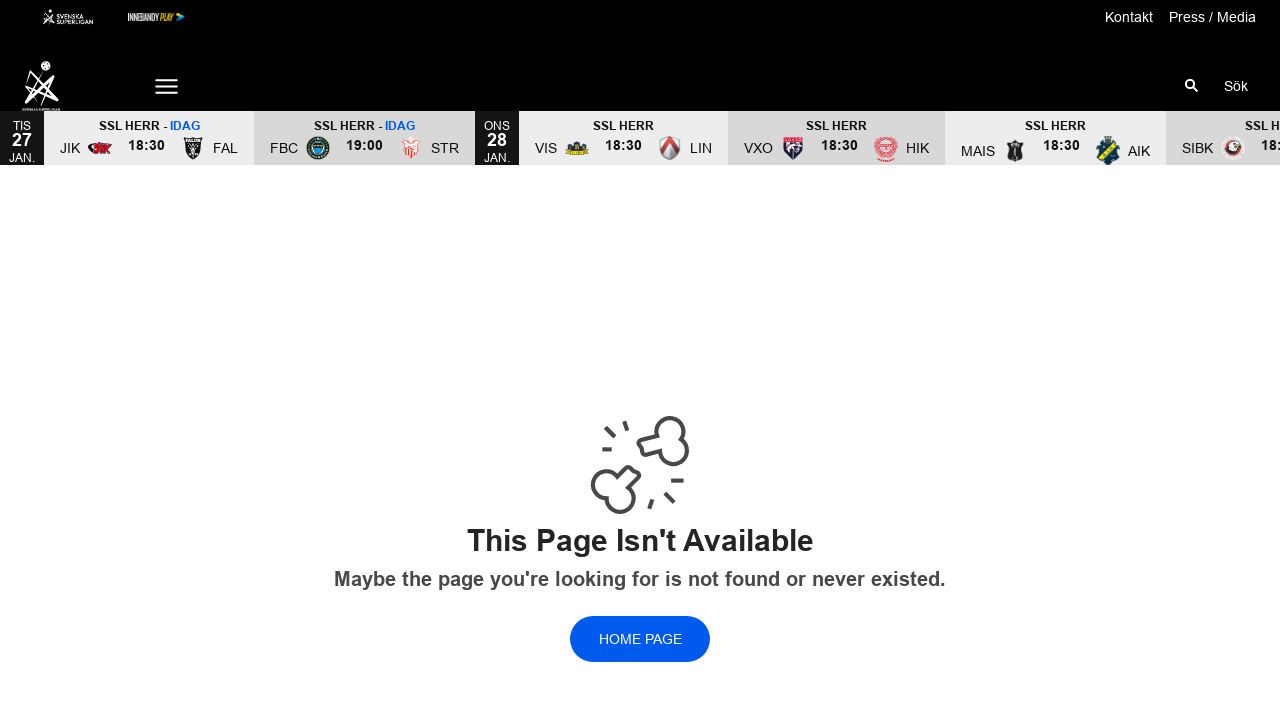

--- FILE ---
content_type: text/html; charset=utf-8
request_url: https://www.ssl.se/play/latest?categoryId=0&page=16
body_size: 14828
content:
<!DOCTYPE html>
<html  lang="sv" >
  <head>
    <meta charset="UTF-8" />
    <meta name="viewport" content="width=device-width, initial-scale=1.0" />
    <script type="module" crossorigin src="/assets/index-e3fd1fba.js"></script>
    <link rel="stylesheet" href="/assets/index-ac26728a.css">
  
<title>SSL</title>
<script type="text/javascript" data-hid="702b59c">
  (function(w,d,s,l,i){w[l]=w[l]||[];w[l].push({'gtm.start':
  new Date().getTime(),event:'gtm.js'});var f=d.getElementsByTagName(s)[0],
  j=d.createElement(s),dl=l!='dataLayer'?'&l='+l:'';j.async=true;j.src=
  'https://www.googletagmanager.com/gtm.js?id='+i+dl;f.parentNode.insertBefore(j,f);
  })(window,document,'script','dataLayer','GTM-P79VB6T');
</script>
<script type="text/javascript">var lwhb = lwhb || {cmd:[]};</script>
<script src="https://lwadm.com/lw/pbjs?pid=38c342be-e688-4cd7-ae1f-9138de2264ae" async></script>
<link rel="icon" type="image/svg+xml" href="https://sportality.cdn.s8y.se/team-logos/ssl1_ssl.svg">
<link rel="icon" type="image/png" sizes="32x32" href="https://sportality.cdn.s8y.se/team-logos/ssl1_ssl.png">
<link rel="icon" type="image/png" sizes="48x48" href="https://sportality.cdn.s8y.se/team-logos/ssl1_ssl.png">
<link rel="icon" href="https://sportality.cdn.s8y.se/team-logos/ssl1_ssl.ico">
<meta name="robots" content="index, follow">
<script id="unhead:payload" type="application/json">{"title":"SSL"}</script><link rel="modulepreload" crossorigin href="/assets/NotFoundPage-a26165e6.js"><link rel="stylesheet" href="/assets/NotFoundPage-a3d618d7.css">
</head>
  <body>
    <div id="app" data-server-rendered="true"><div id="appContainer" class="app-container" data-v-ddba1e15><div class="skip-link-container" data-v-ddba1e15 data-v-bce6798a><div class="skip-link" data-v-bce6798a><a class="skip-button" href="#bodyContainer" data-v-bce6798a>Gå till huvudinnehåll</a></div></div><!----><header data-v-ddba1e15><div class="topheader-container" data-v-ddba1e15 data-v-db81dd2f><div class="topheader-content" data-v-db81dd2f><div style="" class="topheader-sponsors text-white" data-v-db81dd2f><p id="mainSponsorGroupName" class="topheader-sponsor-title" data-v-db81dd2f></p><ul class="topheader-sponsor-list" aria-labelledby="mainSponsorGroupName" data-v-db81dd2f><!--[--><li class="topheader-sponsor-item" data-v-db81dd2f><a href="http://ssl.se/" aria-label="SSL Vit liggande" target="_blank" rel="noopener noreferrer" data-v-db81dd2f><div class="topheader-sponsor-img" data-v-db81dd2f data-v-9e7f635d><!----><!----><img src="/assets/error-b0945c17.png" data-sizes="auto" class="lazyload blur-up z-0" style="objectFit: contain; height: 100%;width: 100%" alt="" width="100%" height="auto" data-v-9e7f635d><!----></div></a></li><li class="topheader-sponsor-item" data-v-db81dd2f><a href="https://play.innebandy.se/ssl" aria-label="Innebandy Play" target="_blank" rel="noopener noreferrer" data-v-db81dd2f><div class="topheader-sponsor-img" data-v-db81dd2f data-v-9e7f635d><!----><!----><img src="/assets/error-b0945c17.png" data-sizes="auto" class="lazyload blur-up z-0" style="objectFit: contain; height: 100%;width: 100%" alt="" width="100%" height="auto" data-v-9e7f635d><!----></div></a></li><!--]--></ul></div><!----></div></div><div id="header-container" class="with-top-header header-bg" data-v-ddba1e15><div id="header" class="main-header-container" data-v-ddba1e15 data-v-b55acea8><!----><nav class="main-header relative" data-v-b55acea8><div class="flex items-center flex-shrink-0 mr-6 absolute" data-v-b55acea8><a href="/" class="xl:mr-16" data-v-b55acea8><img class="main-logo" width="100%" height="auto" src="https://sportality.cdn.s8y.se/team-logos/ssl1_ssl.svg" alt="SSL logo" data-v-b55acea8></a><div class="mobile-menu-items block lg:hidden ml-3" data-v-b55acea8><button id="nav-toggle" type="button" class="flex items-center px-3 py-2" aria-label="Öppna meny" aria-expanded="false" aria-controls="more-content-mobile" data-v-b55acea8><i class="Streamline_Icon inline-flex" aria-hidden="true" data-v-b55acea8 data-v-3ec4cb13><svg viewBox="0 0 25 25" style="width: 25; height: 25" width="25" height="25" data-v-3ec4cb13><g transform="scale(1.0416666666666667,1.0416666666666667)" data-v-3ec4cb13><rect style="" data-v-3ec4cb13></rect><line style="" data-v-3ec4cb13></line><!--[--><path fill="none" stroke-linecap="round" stroke-linejoin="round" stroke-width="2" d="M2.25 18.003L21.75 18.003" data-v-3ec4cb13></path><path fill="none" stroke-linecap="round" stroke-linejoin="round" stroke-width="2" d="M2.25 12.003L21.75 12.003" data-v-3ec4cb13></path><path fill="none" stroke-linecap="round" stroke-linejoin="round" stroke-width="2" d="M2.25 6.003L21.75 6.003" data-v-3ec4cb13></path><!--]--></g></svg></i></button></div><ul class="list lg:flex justify-end flex-1 hidden desktop-menu-items" data-v-b55acea8 data-v-ef84aa8f><!--[--><li class="list-item" data-v-ef84aa8f><span id="mainMenuParentItem-0" class="cursor-default" data-v-ef84aa8f>Spelschema</span><button type="button" class="expand-button" aria-controls="dropdownMenu-0" aria-labelledby="mainMenuParentItem-0" aria-haspopup="true" data-v-ef84aa8f><i class="Streamline_Icon -ml-3 p-0" data-v-ef84aa8f data-v-3ec4cb13><svg viewBox="0 0 12 12" style="width: 12; height: 12" width="12" height="12" data-v-3ec4cb13><g transform="scale(0.5,0.5)" data-v-3ec4cb13><rect style="" data-v-3ec4cb13></rect><line style="" data-v-3ec4cb13></line><!--[--><path fill="none" stroke-linecap="round" stroke-linejoin="round" stroke-width="2.3" d="M23.25,7.311,12.53,18.03a.749.749,0,0,1-1.06,0L.75,7.311" data-v-3ec4cb13></path><!--]--></g></svg></i></button><!----><div style="display:none;" id="dropdownMenu-0" class="dropdown-menu submenu" data-v-ef84aa8f><ul class="dropdown-content grid grid-cols-1" aria-labelledby="mainMenuParentItem-0" data-v-ef84aa8f><!--[--><li class="display-child-items menu-col grandchildren-container" data-v-ef84aa8f><div class="menu-list" data-v-ef84aa8f><a href="/game-schedule" class="menu-item-heading" data-v-ef84aa8f>Herr 25/26</a></div><!--[--><!--]--><!----></li><li class="display-child-items menu-col grandchildren-container" data-v-ef84aa8f><div class="menu-list" data-v-ef84aa8f><a href="/game-schedule?seasonUuid=u19i105cb7&amp;seriesUuid=qRl-8B5wsw8lj&amp;gameTypeUuid=qQ9-af37Ti40B&amp;completeSeason=all&amp;homeAway=all&amp;allGames=all" class="menu-item-heading" data-v-ef84aa8f>Dam 25/26</a></div><!--[--><!--]--><!----></li><!--]--></ul></div><!----></li><li class="list-item" data-v-ef84aa8f><span id="mainMenuParentItem-1" class="cursor-default" data-v-ef84aa8f>Statistik/Tabell</span><button type="button" class="expand-button" aria-controls="dropdownMenu-1" aria-labelledby="mainMenuParentItem-1" aria-haspopup="true" data-v-ef84aa8f><i class="Streamline_Icon -ml-3 p-0" data-v-ef84aa8f data-v-3ec4cb13><svg viewBox="0 0 12 12" style="width: 12; height: 12" width="12" height="12" data-v-3ec4cb13><g transform="scale(0.5,0.5)" data-v-3ec4cb13><rect style="" data-v-3ec4cb13></rect><line style="" data-v-3ec4cb13></line><!--[--><path fill="none" stroke-linecap="round" stroke-linejoin="round" stroke-width="2.3" d="M23.25,7.311,12.53,18.03a.749.749,0,0,1-1.06,0L.75,7.311" data-v-3ec4cb13></path><!--]--></g></svg></i></button><!----><div style="display:none;" id="dropdownMenu-1" class="dropdown-menu submenu" data-v-ef84aa8f><ul class="dropdown-content grid grid-cols-1" aria-labelledby="mainMenuParentItem-1" data-v-ef84aa8f><!--[--><li class="display-child-items menu-col grandchildren-container" data-v-ef84aa8f><div class="menu-list" data-v-ef84aa8f><a href="/game-stats/overview" class="menu-item-heading" data-v-ef84aa8f>Statistik Herr</a></div><!--[--><!--]--><!----></li><li class="display-child-items menu-col grandchildren-container" data-v-ef84aa8f><div class="menu-list" data-v-ef84aa8f><a href="/game-stats/overview?ssgtUuid=euoc1ewmwp" class="menu-item-heading" data-v-ef84aa8f>Statistik Dam</a></div><!--[--><!--]--><!----></li><!--]--></ul></div><!----></li><li class="list-item" data-v-ef84aa8f><a id="mainMenuParentItem-2" target="_blank" rel="noopener noreferrer" href="https://www.youtube.com/@SvenskaSuperliganSSL/videos" data-v-ef84aa8f>Highlights <!----></a><button type="button" class="expand-button" aria-controls="dropdownMenu-2" aria-labelledby="mainMenuParentItem-2" aria-haspopup="true" data-v-ef84aa8f><i class="Streamline_Icon -ml-3 p-0" data-v-ef84aa8f data-v-3ec4cb13><svg viewBox="0 0 12 12" style="width: 12; height: 12" width="12" height="12" data-v-3ec4cb13><g transform="scale(0.5,0.5)" data-v-3ec4cb13><rect style="" data-v-3ec4cb13></rect><line style="" data-v-3ec4cb13></line><!--[--><path fill="none" stroke-linecap="round" stroke-linejoin="round" stroke-width="2.3" d="M23.25,7.311,12.53,18.03a.749.749,0,0,1-1.06,0L.75,7.311" data-v-3ec4cb13></path><!--]--></g></svg></i></button><!----><div style="display:none;" id="dropdownMenu-2" class="dropdown-menu submenu" data-v-ef84aa8f><ul class="dropdown-content grid grid-cols-1" aria-labelledby="mainMenuParentItem-2" data-v-ef84aa8f><!--[--><li class="display-child-items menu-col grandchildren-container" data-v-ef84aa8f><div class="menu-list" data-v-ef84aa8f><a href="/videos/archive" class="menu-item-heading" data-v-ef84aa8f>Videoarkiv</a></div><!--[--><!--]--><!----></li><li class="display-child-items menu-col grandchildren-container" data-v-ef84aa8f><div class="menu-list" data-v-ef84aa8f><a class="menu-item-heading" target="_blank" rel="noopener noreferrer" href="https://www.youtube.com/playlist?list=PL472OOyE-0-4opDBMGxe4txqdSrTzzODp" data-v-ef84aa8f>Innebandycentralen <!----></a></div><!--[--><!--]--><!----></li><!--]--></ul></div><!----></li><li class="list-item" data-v-ef84aa8f><span id="mainMenuParentItem-3" class="cursor-default" data-v-ef84aa8f>Lagen</span><button type="button" class="expand-button" aria-controls="dropdownMenu-3" aria-labelledby="mainMenuParentItem-3" aria-haspopup="true" data-v-ef84aa8f><i class="Streamline_Icon -ml-3 p-0" data-v-ef84aa8f data-v-3ec4cb13><svg viewBox="0 0 12 12" style="width: 12; height: 12" width="12" height="12" data-v-3ec4cb13><g transform="scale(0.5,0.5)" data-v-3ec4cb13><rect style="" data-v-3ec4cb13></rect><line style="" data-v-3ec4cb13></line><!--[--><path fill="none" stroke-linecap="round" stroke-linejoin="round" stroke-width="2.3" d="M23.25,7.311,12.53,18.03a.749.749,0,0,1-1.06,0L.75,7.311" data-v-3ec4cb13></path><!--]--></g></svg></i></button><!----><div style="display:none;" id="dropdownMenu-3" class="dropdown-menu submenu" data-v-ef84aa8f><ul class="dropdown-content grid grid-cols-1" aria-labelledby="mainMenuParentItem-3" data-v-ef84aa8f><!--[--><li class="display-child-items menu-col grandchildren-container" data-v-ef84aa8f><div class="menu-list" data-v-ef84aa8f><a href="/damlagen" class="menu-item-heading" data-v-ef84aa8f>SSL Dam</a></div><!--[--><!--]--><!----></li><li class="display-child-items menu-col grandchildren-container" data-v-ef84aa8f><div class="menu-list" data-v-ef84aa8f><a href="/herrlagen" class="menu-item-heading" data-v-ef84aa8f>SSL Herr</a></div><!--[--><!--]--><!----></li><!--]--></ul></div><!----></li><li class="list-item" data-v-ef84aa8f><a href="/article/archive" class="" id="mainMenuParentItem-4" data-v-ef84aa8f>Nyheter</a><!----><!----><!----><!----></li><li class="list-item" data-v-ef84aa8f><a href="/biljetter" class="" id="mainMenuParentItem-5" data-v-ef84aa8f>Biljetter</a><!----><!----><!----><!----></li><li class="list-item" data-v-ef84aa8f><span id="mainMenuParentItem-6" class="cursor-default" data-v-ef84aa8f>Sociala medier</span><button type="button" class="expand-button" aria-controls="dropdownMenu-6" aria-labelledby="mainMenuParentItem-6" aria-haspopup="true" data-v-ef84aa8f><i class="Streamline_Icon -ml-3 p-0" data-v-ef84aa8f data-v-3ec4cb13><svg viewBox="0 0 12 12" style="width: 12; height: 12" width="12" height="12" data-v-3ec4cb13><g transform="scale(0.5,0.5)" data-v-3ec4cb13><rect style="" data-v-3ec4cb13></rect><line style="" data-v-3ec4cb13></line><!--[--><path fill="none" stroke-linecap="round" stroke-linejoin="round" stroke-width="2.3" d="M23.25,7.311,12.53,18.03a.749.749,0,0,1-1.06,0L.75,7.311" data-v-3ec4cb13></path><!--]--></g></svg></i></button><!----><div style="display:none;" id="dropdownMenu-6" class="dropdown-menu submenu" data-v-ef84aa8f><ul class="dropdown-content grid grid-cols-1" aria-labelledby="mainMenuParentItem-6" data-v-ef84aa8f><!--[--><li class="display-child-items menu-col grandchildren-container" data-v-ef84aa8f><div class="menu-list" data-v-ef84aa8f><a class="menu-item-heading" target="_blank" rel="noopener noreferrer" href="https://www.instagram.com/ssl_se/" data-v-ef84aa8f>Instagram <!----></a></div><!--[--><!--]--><!----></li><li class="display-child-items menu-col grandchildren-container" data-v-ef84aa8f><div class="menu-list" data-v-ef84aa8f><a class="menu-item-heading" target="_blank" rel="noopener noreferrer" href="https://www.youtube.com/@SvenskaSuperliganSSL" data-v-ef84aa8f>YouTube <!----></a></div><!--[--><!--]--><!----></li><li class="display-child-items menu-col grandchildren-container" data-v-ef84aa8f><div class="menu-list" data-v-ef84aa8f><a class="menu-item-heading" target="_blank" rel="noopener noreferrer" href="https://www.facebook.com/Superligan/" data-v-ef84aa8f>Facebook <!----></a></div><!--[--><!--]--><!----></li><li class="display-child-items menu-col grandchildren-container" data-v-ef84aa8f><div class="menu-list" data-v-ef84aa8f><a class="menu-item-heading" target="_blank" rel="noopener noreferrer" href="https://twitter.com/ssl_se" data-v-ef84aa8f>X <!----></a></div><!--[--><!--]--><!----></li><li class="display-child-items menu-col grandchildren-container" data-v-ef84aa8f><div class="menu-list" data-v-ef84aa8f><a class="menu-item-heading" target="_blank" rel="noopener noreferrer" href="https://www.tiktok.com/@ssl.se" data-v-ef84aa8f>TikTok <!----></a></div><!--[--><!--]--><!----></li><!--]--></ul></div><!----></li><li class="list-item clickable" data-v-ef84aa8f><!----><!----><button id="mainMenuMoreButton" type="button" class="wrapper-icon menu-toggle-button" aria-haspopup="true" aria-expanded="false" aria-controls="more-menu-dropdown-7" data-v-ef84aa8f>Mer <i class="Streamline_Icon ml-3" aria-hidden="true" data-v-ef84aa8f data-v-3ec4cb13><svg viewBox="0 0 25 25" style="width: 25; height: 25" width="25" height="25" data-v-3ec4cb13><g transform="scale(1.0416666666666667,1.0416666666666667)" data-v-3ec4cb13><rect style="" data-v-3ec4cb13></rect><line style="" data-v-3ec4cb13></line><!--[--><path fill="none" stroke-linecap="round" stroke-linejoin="round" stroke-width="2" d="M2.25 18.003L21.75 18.003" data-v-3ec4cb13></path><path fill="none" stroke-linecap="round" stroke-linejoin="round" stroke-width="2" d="M2.25 12.003L21.75 12.003" data-v-3ec4cb13></path><path fill="none" stroke-linecap="round" stroke-linejoin="round" stroke-width="2" d="M2.25 6.003L21.75 6.003" data-v-3ec4cb13></path><!--]--></g></svg></i></button><!----><div style="display:none;" id="more-menu-dropdown-7" class="dropdown-more-menu more-menu" data-v-ef84aa8f><ul class="dropdown-content grid grid-cols-6" aria-labelledby="mainMenuParentItem-7" data-v-ef84aa8f><!--[--><li class="menu-col grandchildren-container" data-v-ef84aa8f><div class="menu-list" data-v-ef84aa8f><span class="menu-item-heading cursor-default menu-item-heading" data-v-ef84aa8f>Statistik per lag</span></div><!--[--><!--[--><!--[--><ul class="menu-list" data-v-ef84aa8f><li data-v-ef84aa8f><span id="childMenuItem-7-0-0" class="menu-list-label-container grandchild cursor-default menu-list-label-container grandchild" data-v-ef84aa8f>Herr</span></li><li aria-labelledby="childMenuItem-7-0-0" data-v-ef84aa8f><!--[--><ul style="" class="menu-sub-list" data-v-ef84aa8f><li data-v-ef84aa8f><a href="/team/f7c8-49eaNieTr/aik2_aik/stats" class="grandchild" data-v-ef84aa8f>Statistik AIK</a></li></ul><ul style="" class="menu-sub-list" data-v-ef84aa8f><li data-v-ef84aa8f><a href="/team/e7cb-035exdeHN/fal1_fal/stats" class="grandchild" data-v-ef84aa8f>Statistik Falun</a></li></ul><ul style="" class="menu-sub-list" data-v-ef84aa8f><li data-v-ef84aa8f><a href="/team/b224-cd81Merwc/hov1_hov/stats" class="grandchild" data-v-ef84aa8f>Statistik Hovslätt</a></li></ul><ul style="display:none;" class="menu-sub-list" data-v-ef84aa8f><li data-v-ef84aa8f><a href="/team/5b11-cd81tVTqP/jik1_jik/stats" class="grandchild" data-v-ef84aa8f>Statistik Jönköping</a></li></ul><ul style="display:none;" class="menu-sub-list" data-v-ef84aa8f><li data-v-ef84aa8f><a href="/team/4b7a-cd81hZAEl/kal1_kal/stats" class="grandchild" data-v-ef84aa8f>Statistik Kalmarsund</a></li></ul><ul style="display:none;" class="menu-sub-list" data-v-ef84aa8f><li data-v-ef84aa8f><a href="/team/90c3-21d6xSlWc/lin1_lin/stats" class="grandchild" data-v-ef84aa8f>Statistik Linköping</a></li></ul><ul style="display:none;" class="menu-sub-list" data-v-ef84aa8f><li data-v-ef84aa8f><a href="/team/2cdf-32c4bo2vU/mul1_mul/stats" class="grandchild" data-v-ef84aa8f>Statistik Mullsjö</a></li></ul><ul style="display:none;" class="menu-sub-list" data-v-ef84aa8f><li data-v-ef84aa8f><a href="/team/5452-cd8111QiTe/nyk2_nyk/stats" class="grandchild" data-v-ef84aa8f>Statistik Nykvarn</a></li></ul><ul style="display:none;" class="menu-sub-list" data-v-ef84aa8f><li data-v-ef84aa8f><a href="/team/8615-d492oYxBh/pix1_pix/stats" class="grandchild" data-v-ef84aa8f>Statistik Pixbo</a></li></ul><ul style="display:none;" class="menu-sub-list" data-v-ef84aa8f><li data-v-ef84aa8f><a href="/team/8615-d492oYxBh/pix1_pix/stats" class="grandchild" data-v-ef84aa8f>Statistik Storvreta</a></li></ul><ul style="display:none;" class="menu-sub-list" data-v-ef84aa8f><li data-v-ef84aa8f><a href="/team/3fe0-cd81OF40K/str1_str/stats" class="grandchild" data-v-ef84aa8f>Statistik Strängnäs</a></li></ul><ul style="display:none;" class="menu-sub-list" data-v-ef84aa8f><li data-v-ef84aa8f><a href="/team/c699-cd81gmNJ2/vis2_vis/stats" class="grandchild" data-v-ef84aa8f>Statistik Visby</a></li></ul><ul style="display:none;" class="menu-sub-list" data-v-ef84aa8f><li data-v-ef84aa8f><a href="/team/a10c-6f9evklgz/vax1_vax/stats" class="grandchild" data-v-ef84aa8f>Statistik Växjö</a></li></ul><ul style="display:none;" class="menu-sub-list" data-v-ef84aa8f><li data-v-ef84aa8f><a href="/team/c437-b283ovsh6/wic1_wic/stats" class="grandchild" data-v-ef84aa8f>Statistik Warberg</a></li></ul><!--]--></li><li data-v-ef84aa8f><button type="button" class="menu-list-label-container show_more_menu_item menu-sub-list" aria-expanded="false" data-v-ef84aa8f><span class="flex items-center gap-2" data-v-ef84aa8f>visa mer</span></button></li></ul><!--]--><!--]--><!--[--><!--[--><ul class="menu-list" data-v-ef84aa8f><li data-v-ef84aa8f><span id="childMenuItem-7-0-1" class="menu-list-label-container grandchild cursor-default menu-list-label-container grandchild" data-v-ef84aa8f>Dam</span></li><li aria-labelledby="childMenuItem-7-0-1" data-v-ef84aa8f><!--[--><ul style="" class="menu-sub-list" data-v-ef84aa8f><li data-v-ef84aa8f><a href="/team/e40a-e916iScLo/dal1_dal/stats" class="grandchild" data-v-ef84aa8f>Statistik Dalen</a></li></ul><ul style="" class="menu-sub-list" data-v-ef84aa8f><li data-v-ef84aa8f><a href="/team/b1a3-f37d123QeC/end1_end/stats" class="grandchild" data-v-ef84aa8f>Statistik Endre</a></li></ul><ul style="" class="menu-sub-list" data-v-ef84aa8f><li data-v-ef84aa8f><a href="/team/e84e-d05c13ADdk/kar1_kar/stats" class="grandchild" data-v-ef84aa8f>Statistik Karlstad</a></li></ul><ul style="display:none;" class="menu-sub-list" data-v-ef84aa8f><li data-v-ef84aa8f><a href="/team/4b7a-b3a728c0V/kal1_kal/stats" class="grandchild" data-v-ef84aa8f>Statistik Kalmarsund</a></li></ul><ul style="display:none;" class="menu-sub-list" data-v-ef84aa8f><li data-v-ef84aa8f><a href="/team/ddfe-ebbfX3XR8/lund1_lund/stats" class="grandchild" data-v-ef84aa8f>Statistik Lund</a></li></ul><ul style="display:none;" class="menu-sub-list" data-v-ef84aa8f><li data-v-ef84aa8f><a href="/team/aac4-8dd9w2IXI/mal1_mal/stats" class="grandchild" data-v-ef84aa8f>Statistik Malmö</a></li></ul><ul style="display:none;" class="menu-sub-list" data-v-ef84aa8f><li data-v-ef84aa8f><a href="/team/48ca-48caGg6Ga/undefined/stats" class="grandchild" data-v-ef84aa8f>Statistik Partille</a></li></ul><ul style="display:none;" class="menu-sub-list" data-v-ef84aa8f><li data-v-ef84aa8f><a href="/team/8615-5492brfqd/pix1_pix/stats" class="grandchild" data-v-ef84aa8f>Statistik Pixbo</a></li></ul><ul style="display:none;" class="menu-sub-list" data-v-ef84aa8f><li data-v-ef84aa8f><a href="/team/d9fe-a644BkTXQ/ron1_ron/stats" class="grandchild" data-v-ef84aa8f>Statistik Rönnby</a></li></ul><ul style="display:none;" class="menu-sub-list" data-v-ef84aa8f><li data-v-ef84aa8f><a href="/team/1c79-ebbfko9PQ/undefined/stats" class="grandchild" data-v-ef84aa8f>Statistik Storvreta</a></li></ul><ul style="display:none;" class="menu-sub-list" data-v-ef84aa8f><li data-v-ef84aa8f><a href="/team/eed7-ebbfCyaNA/tho1_tho/stats" class="grandchild" data-v-ef84aa8f>Statistik Thorengruppen</a></li></ul><ul style="display:none;" class="menu-sub-list" data-v-ef84aa8f><li data-v-ef84aa8f><a href="/team/a708-a259yQyJx/taby1_taby/stats" class="grandchild" data-v-ef84aa8f>Statistik Täby</a></li></ul><ul style="display:none;" class="menu-sub-list" data-v-ef84aa8f><li data-v-ef84aa8f><a href="/team/a10c-ebbfwnQbG/undefined/stats" class="grandchild" data-v-ef84aa8f>Statistik Växjö</a></li></ul><ul style="display:none;" class="menu-sub-list" data-v-ef84aa8f><li data-v-ef84aa8f><a href="/team/c437-ef2c15FQAZ/wic1_wic/stats" class="grandchild" data-v-ef84aa8f>Statistik Warberg</a></li></ul><!--]--></li><li data-v-ef84aa8f><button type="button" class="menu-list-label-container show_more_menu_item menu-sub-list" aria-expanded="false" data-v-ef84aa8f><span class="flex items-center gap-2" data-v-ef84aa8f>visa mer</span></button></li></ul><!--]--><!--]--><!--]--><!----></li><li class="menu-col grandchildren-container" data-v-ef84aa8f><div class="menu-list" data-v-ef84aa8f><a href="/om-ssl" class="menu-item-heading" data-v-ef84aa8f>Om SSL</a></div><!--[--><!--[--><!--[--><div style="" class="menu-list" data-v-ef84aa8f><a href="/kontakt" class="menu-list-label-container grandchild" data-v-ef84aa8f>Styrelsen</a></div><!--]--><!--]--><!--]--><!----></li><li class="menu-col grandchildren-container" data-v-ef84aa8f><div class="menu-list" data-v-ef84aa8f><a href="/SSL_Dam" class="menu-item-heading" data-v-ef84aa8f>SSL Dam</a></div><!--[--><!--[--><!--[--><div style="" class="menu-list" data-v-ef84aa8f><a href="/slutspelet-dam" class="menu-list-label-container grandchild" data-v-ef84aa8f>Slutspel Dam</a></div><!--]--><!--]--><!--]--><!----></li><li class="menu-col grandchildren-container" data-v-ef84aa8f><div class="menu-list" data-v-ef84aa8f><a href="/SSL_Herr" class="menu-item-heading" data-v-ef84aa8f>SSL Herr</a></div><!--[--><!--[--><!--[--><div style="" class="menu-list" data-v-ef84aa8f><a href="/slutspelet-herr" class="menu-list-label-container grandchild" data-v-ef84aa8f>Slutspel Herr</a></div><!--]--><!--]--><!--]--><!----></li><li class="menu-col grandchildren-container" data-v-ef84aa8f><div class="menu-list" data-v-ef84aa8f><a href="/press" class="menu-item-heading" data-v-ef84aa8f>Press / Media</a></div><!--[--><!--]--><!----></li><li class="menu-col grandchildren-container" data-v-ef84aa8f><div class="menu-list" data-v-ef84aa8f><a href="/marknad" class="menu-item-heading" data-v-ef84aa8f>Marknad</a></div><!--[--><!--[--><!--[--><div style="" class="menu-list" data-v-ef84aa8f><a href="/partners" class="menu-list-label-container grandchild" data-v-ef84aa8f>Partners</a></div><!--]--><!--]--><!--]--><!----></li><!--]--></ul></div></li><!--]--></ul></div><!--[--><div class="login-search-cart-container flex w-auto flex-grow items-center" data-v-a376f5c0><ul class="list flex justify-end flex-1 items-center" data-v-a376f5c0><li class="mr-4 hidden lg:flex items-center" data-v-a376f5c0><div class="container" data-v-a376f5c0 data-v-e47e253a><div class="searchbox" data-v-e47e253a><input style="display:none;" id="searchBoxInput" value type="search" placeholder="Sök" class="searchbox-input open-input" aria-label="Sök" data-v-e47e253a><!----><button type="button" class="searchbox-icon" tabindex="-1" aria-label="Sök" data-v-e47e253a><i class="Streamline_Icon" data-v-e47e253a data-v-3ec4cb13><svg viewBox="0 0 22 22" style="width: 22; height: 22" width="22" height="22" data-v-3ec4cb13><g transform="scale(0.9166666666666666,0.9166666666666666)" data-v-3ec4cb13><rect style="" data-v-3ec4cb13></rect><line style="" data-v-3ec4cb13></line><!--[--><path fill="none" stroke="currentColor" stroke-linecap="round" stroke-width="2.2" d="M5.312 9.812 A4.5 4.5 0 1 0 14.312 9.812 A4.5 4.5 0 1 0 5.312 9.812 Z" data-v-3ec4cb13></path><path fill="none" stroke="currentColor" stroke-width="2.2" d="M12.5 12.5L18 18" data-v-3ec4cb13></path><!--]--></g></svg></i></button></div><button type="button" class="inline-block py-2 pl-2 cursor-pointer" aria-label="Öppna sökruta" aria-controls="searchBoxInput" data-v-e47e253a>Sök</button></div></li><!----><!----></ul></div><!----><!--]--></nav><div style="display:none;" id="more-content-mobile" class="relative w-full block" data-v-b55acea8 data-v-18d66b95><ul class="list justify-end flex-1 items-center" style="" data-v-18d66b95><li class="search mr-8" data-v-18d66b95><input id="search-input" value="" class="search-input" type="search" aria-label="Sök" placeholder="Sök" data-v-18d66b95><!----><button type="button" class="searchbox-icon search-icon-button" data-v-18d66b95><i class="Streamline_Icon" data-v-18d66b95 data-v-3ec4cb13><svg viewBox="0 0 22 22" style="width: 22; height: 22" width="22" height="22" data-v-3ec4cb13><g transform="scale(0.9166666666666666,0.9166666666666666)" data-v-3ec4cb13><rect style="" data-v-3ec4cb13></rect><line style="" data-v-3ec4cb13></line><!--[--><path fill="none" stroke="currentColor" stroke-linecap="round" stroke-width="2.2" d="M5.312 9.812 A4.5 4.5 0 1 0 14.312 9.812 A4.5 4.5 0 1 0 5.312 9.812 Z" data-v-3ec4cb13></path><path fill="none" stroke="currentColor" stroke-width="2.2" d="M12.5 12.5L18 18" data-v-3ec4cb13></path><!--]--></g></svg></i></button></li><!--[--><li class="list-mobile lg:hidden" data-v-18d66b95><div class="w-full tab-container" data-v-18d66b95><span class="tab-label px-4 cursor-default tab-label px-4" data-v-18d66b95>Spelschema</span><button type="button" class="float-right py-1 px-4" data-v-18d66b95><i class="Streamline_Icon" data-v-18d66b95 data-v-3ec4cb13><svg viewBox="0 0 20 20" style="width: 20; height: 20" width="20" height="20" data-v-3ec4cb13><g transform="scale(0.8333333333333334,0.8333333333333334)" data-v-3ec4cb13><rect style="" data-v-3ec4cb13></rect><line style="" data-v-3ec4cb13></line><!--[--><path fill="none" stroke-linecap="round" stroke-linejoin="round" stroke-width="2.3" d="M5.5.75,16.22,11.47a.749.749,0,0,1,0,1.06L5.5,23.25" data-v-3ec4cb13></path><!--]--></g></svg></i><!----></button><!----></div></li><li class="list-mobile lg:hidden" data-v-18d66b95><div class="w-full tab-container" data-v-18d66b95><span class="tab-label px-4 cursor-default tab-label px-4" data-v-18d66b95>Statistik/Tabell</span><button type="button" class="float-right py-1 px-4" data-v-18d66b95><i class="Streamline_Icon" data-v-18d66b95 data-v-3ec4cb13><svg viewBox="0 0 20 20" style="width: 20; height: 20" width="20" height="20" data-v-3ec4cb13><g transform="scale(0.8333333333333334,0.8333333333333334)" data-v-3ec4cb13><rect style="" data-v-3ec4cb13></rect><line style="" data-v-3ec4cb13></line><!--[--><path fill="none" stroke-linecap="round" stroke-linejoin="round" stroke-width="2.3" d="M5.5.75,16.22,11.47a.749.749,0,0,1,0,1.06L5.5,23.25" data-v-3ec4cb13></path><!--]--></g></svg></i><!----></button><!----></div></li><li class="list-mobile lg:hidden" data-v-18d66b95><div class="w-full tab-container" data-v-18d66b95><a class="tab-label px-4" target="_blank" rel="noopener noreferrer" href="https://www.youtube.com/@SvenskaSuperliganSSL/videos" data-v-18d66b95>Highlights <i class="Streamline_Icon ml-1" data-v-3ec4cb13><svg viewBox="0 0 12 12" style="width: 12; height: 12" width="12" height="12" data-v-3ec4cb13><g transform="scale(0.25,0.25)" data-v-3ec4cb13><rect style="" data-v-3ec4cb13></rect><line style="" data-v-3ec4cb13></line><!--[--><path fill="none" stroke-linecap="round" stroke-linejoin="round" stroke-width="4" d="M37.8983 22.6102v18.7626c0 1.1847 -0.4707 2.321 -1.3086 3.1588 -0.8377 0.8378 -1.974 1.3084 -3.1587 1.3084H6.6273c-1.1848 0 -2.3211 -0.4706 -3.1589 -1.3084 -0.8377 -0.8378 -1.3084 -1.9741 -1.3084 -3.1588V14.5691c0 -1.1849 0.4707 -2.3211 1.3084 -3.1589 0.8378 -0.8378 1.9741 -1.3085 3.1589 -1.3085h18.7625" data-v-3ec4cb13></path><path fill="none" stroke-linecap="round" stroke-linejoin="round" stroke-width="4" d="M45.8394 16.0582V2.16H31.9411" data-v-3ec4cb13></path><path fill="none" stroke-linecap="round" stroke-linejoin="round" stroke-width="4" d="M19.8 28.2 45.84 2.16" data-v-3ec4cb13></path><!--]--></g></svg></i></a><button type="button" class="float-right py-1 px-4" data-v-18d66b95><i class="Streamline_Icon" data-v-18d66b95 data-v-3ec4cb13><svg viewBox="0 0 20 20" style="width: 20; height: 20" width="20" height="20" data-v-3ec4cb13><g transform="scale(0.8333333333333334,0.8333333333333334)" data-v-3ec4cb13><rect style="" data-v-3ec4cb13></rect><line style="" data-v-3ec4cb13></line><!--[--><path fill="none" stroke-linecap="round" stroke-linejoin="round" stroke-width="2.3" d="M5.5.75,16.22,11.47a.749.749,0,0,1,0,1.06L5.5,23.25" data-v-3ec4cb13></path><!--]--></g></svg></i><!----></button><!----></div></li><li class="list-mobile lg:hidden" data-v-18d66b95><div class="w-full tab-container" data-v-18d66b95><span class="tab-label px-4 cursor-default tab-label px-4" data-v-18d66b95>Lagen</span><button type="button" class="float-right py-1 px-4" data-v-18d66b95><i class="Streamline_Icon" data-v-18d66b95 data-v-3ec4cb13><svg viewBox="0 0 20 20" style="width: 20; height: 20" width="20" height="20" data-v-3ec4cb13><g transform="scale(0.8333333333333334,0.8333333333333334)" data-v-3ec4cb13><rect style="" data-v-3ec4cb13></rect><line style="" data-v-3ec4cb13></line><!--[--><path fill="none" stroke-linecap="round" stroke-linejoin="round" stroke-width="2.3" d="M5.5.75,16.22,11.47a.749.749,0,0,1,0,1.06L5.5,23.25" data-v-3ec4cb13></path><!--]--></g></svg></i><!----></button><!----></div></li><li class="list-mobile lg:hidden" data-v-18d66b95><div class="w-full tab-container" data-v-18d66b95><a href="/article/archive" class="s tab-label px-4" data-v-18d66b95>Nyheter</a><!----><!----></div></li><li class="list-mobile lg:hidden" data-v-18d66b95><div class="w-full tab-container" data-v-18d66b95><a href="/biljetter" class="s tab-label px-4" data-v-18d66b95>Biljetter</a><!----><!----></div></li><li class="list-mobile lg:hidden" data-v-18d66b95><div class="w-full tab-container" data-v-18d66b95><span class="tab-label px-4 cursor-default tab-label px-4" data-v-18d66b95>Sociala medier</span><button type="button" class="float-right py-1 px-4" data-v-18d66b95><i class="Streamline_Icon" data-v-18d66b95 data-v-3ec4cb13><svg viewBox="0 0 20 20" style="width: 20; height: 20" width="20" height="20" data-v-3ec4cb13><g transform="scale(0.8333333333333334,0.8333333333333334)" data-v-3ec4cb13><rect style="" data-v-3ec4cb13></rect><line style="" data-v-3ec4cb13></line><!--[--><path fill="none" stroke-linecap="round" stroke-linejoin="round" stroke-width="2.3" d="M5.5.75,16.22,11.47a.749.749,0,0,1,0,1.06L5.5,23.25" data-v-3ec4cb13></path><!--]--></g></svg></i><!----></button><!----></div></li><li class="list-mobile lg:hidden" data-v-18d66b95><div class="w-full tab-container" data-v-18d66b95><span class="tab-label px-4 cursor-default tab-label px-4" data-v-18d66b95>Statistik per lag</span><button type="button" class="float-right py-1 px-4" data-v-18d66b95><i class="Streamline_Icon" data-v-18d66b95 data-v-3ec4cb13><svg viewBox="0 0 20 20" style="width: 20; height: 20" width="20" height="20" data-v-3ec4cb13><g transform="scale(0.8333333333333334,0.8333333333333334)" data-v-3ec4cb13><rect style="" data-v-3ec4cb13></rect><line style="" data-v-3ec4cb13></line><!--[--><path fill="none" stroke-linecap="round" stroke-linejoin="round" stroke-width="2.3" d="M5.5.75,16.22,11.47a.749.749,0,0,1,0,1.06L5.5,23.25" data-v-3ec4cb13></path><!--]--></g></svg></i><!----></button><!----></div></li><li class="list-mobile lg:hidden" data-v-18d66b95><div class="w-full tab-container" data-v-18d66b95><a href="/om-ssl" class="tab-label px-4" data-v-18d66b95>Om SSL</a><button type="button" class="float-right py-1 px-4" data-v-18d66b95><i class="Streamline_Icon" data-v-18d66b95 data-v-3ec4cb13><svg viewBox="0 0 20 20" style="width: 20; height: 20" width="20" height="20" data-v-3ec4cb13><g transform="scale(0.8333333333333334,0.8333333333333334)" data-v-3ec4cb13><rect style="" data-v-3ec4cb13></rect><line style="" data-v-3ec4cb13></line><!--[--><path fill="none" stroke-linecap="round" stroke-linejoin="round" stroke-width="2.3" d="M5.5.75,16.22,11.47a.749.749,0,0,1,0,1.06L5.5,23.25" data-v-3ec4cb13></path><!--]--></g></svg></i><!----></button><!----></div></li><li class="list-mobile lg:hidden" data-v-18d66b95><div class="w-full tab-container" data-v-18d66b95><a href="/SSL_Dam" class="tab-label px-4" data-v-18d66b95>SSL Dam</a><button type="button" class="float-right py-1 px-4" data-v-18d66b95><i class="Streamline_Icon" data-v-18d66b95 data-v-3ec4cb13><svg viewBox="0 0 20 20" style="width: 20; height: 20" width="20" height="20" data-v-3ec4cb13><g transform="scale(0.8333333333333334,0.8333333333333334)" data-v-3ec4cb13><rect style="" data-v-3ec4cb13></rect><line style="" data-v-3ec4cb13></line><!--[--><path fill="none" stroke-linecap="round" stroke-linejoin="round" stroke-width="2.3" d="M5.5.75,16.22,11.47a.749.749,0,0,1,0,1.06L5.5,23.25" data-v-3ec4cb13></path><!--]--></g></svg></i><!----></button><!----></div></li><li class="list-mobile lg:hidden" data-v-18d66b95><div class="w-full tab-container" data-v-18d66b95><a href="/SSL_Herr" class="tab-label px-4" data-v-18d66b95>SSL Herr</a><button type="button" class="float-right py-1 px-4" data-v-18d66b95><i class="Streamline_Icon" data-v-18d66b95 data-v-3ec4cb13><svg viewBox="0 0 20 20" style="width: 20; height: 20" width="20" height="20" data-v-3ec4cb13><g transform="scale(0.8333333333333334,0.8333333333333334)" data-v-3ec4cb13><rect style="" data-v-3ec4cb13></rect><line style="" data-v-3ec4cb13></line><!--[--><path fill="none" stroke-linecap="round" stroke-linejoin="round" stroke-width="2.3" d="M5.5.75,16.22,11.47a.749.749,0,0,1,0,1.06L5.5,23.25" data-v-3ec4cb13></path><!--]--></g></svg></i><!----></button><!----></div></li><li class="list-mobile lg:hidden" data-v-18d66b95><div class="w-full tab-container" data-v-18d66b95><a href="/press" class="s tab-label px-4" data-v-18d66b95>Press / Media</a><!----><!----></div></li><li class="list-mobile lg:hidden" data-v-18d66b95><div class="w-full tab-container" data-v-18d66b95><a href="/marknad" class="tab-label px-4" data-v-18d66b95>Marknad</a><button type="button" class="float-right py-1 px-4" data-v-18d66b95><i class="Streamline_Icon" data-v-18d66b95 data-v-3ec4cb13><svg viewBox="0 0 20 20" style="width: 20; height: 20" width="20" height="20" data-v-3ec4cb13><g transform="scale(0.8333333333333334,0.8333333333333334)" data-v-3ec4cb13><rect style="" data-v-3ec4cb13></rect><line style="" data-v-3ec4cb13></line><!--[--><path fill="none" stroke-linecap="round" stroke-linejoin="round" stroke-width="2.3" d="M5.5.75,16.22,11.47a.749.749,0,0,1,0,1.06L5.5,23.25" data-v-3ec4cb13></path><!--]--></g></svg></i><!----></button><!----></div></li><!--]--><!--[--><!--]--></ul></div></div><!----></div></header><div id="parentContainer" class="parent-container" data-v-ddba1e15><main id="bodyContainer" class="body-container" data-v-ddba1e15><div class="no-found-page w-9/12 m-auto py-5 h-9/12 flex items-center justify-center" style="" site-settings-has-loaded="true" data-v-ddba1e15 data-v-37b9ad05><div class="text-center" data-v-37b9ad05><i class="Streamline_Icon text-grey-xDark" data-v-37b9ad05 data-v-3ec4cb13><svg viewBox="0 0 100 100" style="width: 100; height: 100" width="100" height="100" data-v-3ec4cb13><g transform="scale(4.166666666666667,4.166666666666667)" data-v-3ec4cb13><rect style="" data-v-3ec4cb13></rect><line style="" data-v-3ec4cb13></line><!--[--><path fill="none" d="M9.506,17.724a3.212,3.212,0,0,0-.36-.294l2.419-2.418a.751.751,0,0,0-.294-1.242l-.81-.27-.778-.778a.751.751,0,0,0-1.06,0L6.531,14.814a3.426,3.426,0,0,0-.294-.36,3.237,3.237,0,1,0-2.253,5.523,3.236,3.236,0,1,0,5.522-2.253Z" data-v-3ec4cb13></path><path fill="none" d="M16,4.571a3.231,3.231,0,0,0,.129.446L12.228,6a.751.751,0,0,0-.416,1.178l.565.751.187,1.019a.753.753,0,0,0,.932.589l3.3-.883a3.165,3.165,0,0,0,.038.463,3.237,3.237,0,1,0,4.99-3.265A3.235,3.235,0,1,0,16,4.571Z" data-v-3ec4cb13></path><path fill="none" d="M5.961 5.25L3.711 3" data-v-3ec4cb13></path><path fill="none" d="M5.961 5.25L3.711 3" data-v-3ec4cb13></path><path fill="none" d="M8.961 3.75L8.211 1.5" data-v-3ec4cb13></path><path fill="none" d="M5.211 8.25L2.961 8.25" data-v-3ec4cb13></path><path fill="none" d="M17.961 18.75L20.211 21" data-v-3ec4cb13></path><path fill="none" d="M19.461 15.75L22.461 15.75" data-v-3ec4cb13></path><path fill="none" d="M14.961 20.25L14.211 22.5" data-v-3ec4cb13></path><!--]--></g></svg></i><h1 class="font-header font-bold text-3xl block text-grey-xxDark" data-v-37b9ad05> This Page Isn&#39;t Available </h1><h1 class="text-xl text-grey-xDark mb-5" data-v-37b9ad05> Maybe the page you&#39;re looking for is not found or never existed. </h1><a href="/" class="secondary medium round default-button" data-v-37b9ad05 data-v-b5ebf801><!--[--> Home Page <!--]--></a></div></div><!----></main><footer data-v-ddba1e15><!----><!----><div class="footer-container" data-v-ddba1e15 data-v-c3165a66><div class="footer-content" data-v-c3165a66><div class="lg:flex lg:flex-wrap lg:items-start" data-v-c3165a66><nav class="lg:flex" aria-label="Sidfotsmeny" data-v-c3165a66><!--[--><ul class="footer-row flex-row hidden lg:block mr-6" data-v-c3165a66><li data-v-c3165a66><span class="menu-item-header mb-2 cursor-default menu-item-header mb-2" data-v-c3165a66>Sociala medier</span></li><!--[--><li class="footer-column w-full flex flex-col lg:mr-32" data-v-c3165a66><a class="menu-item" target="_blank" rel="noopener noreferrer" href="https://www.facebook.com/Superligan/" data-v-c3165a66>Facebook <!----></a></li><li class="footer-column w-full flex flex-col lg:mr-32" data-v-c3165a66><a class="menu-item" target="_blank" rel="noopener noreferrer" href="https://www.instagram.com/ssl_se/" data-v-c3165a66>Instagram <!----></a></li><li class="footer-column w-full flex flex-col lg:mr-32" data-v-c3165a66><a class="menu-item" target="_blank" rel="noopener noreferrer" href="https://www.tiktok.com/@ssl.se" data-v-c3165a66>TikTok <!----></a></li><li class="footer-column w-full flex flex-col lg:mr-32" data-v-c3165a66><a class="menu-item" target="_blank" rel="noopener noreferrer" href="https://x.com/ssl_se" data-v-c3165a66>X <!----></a></li><li class="footer-column w-full flex flex-col lg:mr-32" data-v-c3165a66><a class="menu-item" target="_blank" rel="noopener noreferrer" href="https://www.youtube.com/@SvenskaSuperliganSSL" data-v-c3165a66>YouTube <!----></a></li><!--]--></ul><ul class="footer-row flex-row hidden lg:block mr-6" data-v-c3165a66><li data-v-c3165a66><a href="/kontakt" class="menu-item-header mb-2" data-v-c3165a66>Kontakt</a></li><!--[--><!--]--></ul><!--]--><!--[--><ul id="parentMenuItem-0" class="footer-mobile lg:hidden" data-v-c3165a66><li class="w-full tab-container" data-v-c3165a66><span id="footerParentMenuItem-0" class="tab-label cursor-default tab-label" data-v-c3165a66>Sociala medier</span><button type="button" class="small default-button flat float-right float-right" aria-expanded="false" aria-controls="footerChildMenu-0" aria-labelledby="footerParentMenuItem-0" aria-haspopup="menu" style="" data-v-c3165a66 data-v-b5ebf801><!----><!--[--><i class="Streamline_Icon toggle-icon" data-v-c3165a66 data-v-3ec4cb13><svg viewBox="0 0 20 20" style="width: 20; height: 20" width="20" height="20" data-v-3ec4cb13><g transform="scale(0.8333333333333334,0.8333333333333334)" data-v-3ec4cb13><rect style="" data-v-3ec4cb13></rect><line style="" data-v-3ec4cb13></line><!--[--><path fill="none" stroke-linecap="round" stroke-linejoin="round" stroke-width="2.3" d="M5.5.75,16.22,11.47a.749.749,0,0,1,0,1.06L5.5,23.25" data-v-3ec4cb13></path><!--]--></g></svg></i><!----><!--]--></button><!----></li></ul><ul id="parentMenuItem-1" class="footer-mobile lg:hidden" data-v-c3165a66><li class="w-full tab-container" data-v-c3165a66><a href="/kontakt" class="tab-label" id="footerParentMenuItem-1" data-v-c3165a66>Kontakt</a><!----><!----></li></ul><!--]--></nav><ul class="footer-social-media mt-2 lg:mt-0" aria-label="Sociala Medier" data-v-c3165a66><!--[--><li class="inline-flex basis-1/4" data-v-c3165a66><a target="_blank" rel="noopener noreferrer" href="https://www.instagram.com/ssl_se/" aria-label="instagram" data-v-c3165a66><img class="socials-icon" width="28" height="28" alt="" src="https://sportality.cdn.s8y.se/icons/social-media/instagram.svg" data-v-c3165a66></a></li><li class="inline-flex basis-1/4" data-v-c3165a66><a target="_blank" rel="noopener noreferrer" href="https://www.tiktok.com/@ssl.se" aria-label="tiktok" data-v-c3165a66><img class="socials-icon" width="28" height="28" alt="" src="https://sportality.cdn.s8y.se/icons/social-media/tiktok.svg" data-v-c3165a66></a></li><li class="inline-flex basis-1/4" data-v-c3165a66><a target="_blank" rel="noopener noreferrer" href="https://www.facebook.com/Superligan/" aria-label="facebook" data-v-c3165a66><img class="socials-icon" width="28" height="28" alt="" src="https://sportality.cdn.s8y.se/icons/social-media/facebook.svg" data-v-c3165a66></a></li><li class="inline-flex basis-1/4" data-v-c3165a66><a target="_blank" rel="noopener noreferrer" href="https://x.com/ssl_se" aria-label="twitter" data-v-c3165a66><img class="socials-icon" width="28" height="28" alt="" src="https://sportality.cdn.s8y.se/icons/social-media/twitter.svg" data-v-c3165a66></a></li><li class="inline-flex basis-1/4" data-v-c3165a66><a target="_blank" rel="noopener noreferrer" href="https://www.youtube.com/@SvenskaSuperliganSSL" aria-label="youtube" data-v-c3165a66><img class="socials-icon" width="28" height="28" alt="" src="https://sportality.cdn.s8y.se/icons/social-media/youtube.svg" data-v-c3165a66></a></li><!--]--></ul></div><div class="brand-container" title="v" data-v-c3165a66><img class="brand-icon m-auto" alt="" src="https://sportality.cdn.s8y.se/team-logos/ssl1_ssl.svg" data-v-c3165a66></div><!----><a href="https://www.sportality.se" target="_blank" rel="noopener noreferrer" data-v-c3165a66><span class="footer-author mt-8" data-v-c3165a66>Powered by Sportality</span></a></div></div></footer></div><!----></div></div>

  <script>window.__INITIAL_STATE__=(function(a,b,c,d,e,f,g,h,i,j,k,l,m,n,o,p,q,r,s,t,u,v,w,x,y,z,A,B,C,D,E,F,G,H,I,J,K,L,M,N,O,P,Q,R,S,T,U,V,W,X,Y,Z,_,$,aa,ab,ac,ad,ae,af,ag,ah,ai,aj,ak,al,am,an,ao,ap,aq,ar,as,at,au,av,aw,ax,ay,az,aA,aB,aC,aD,aE,aF,aG,aH,aI,aJ,aK,aL,aM,aN,aO,aP,aQ,aR,aS,aT,aU,aV,aW,aX,aY,aZ,a_,a$,ba,bb,bc,bd,be,bf,bg,bh,bi,bj,bk,bl,bm,bn,bo,bp,bq,br,bs,bt,bu,bv,bw,bx,by,bz,bA,bB,bC,bD,bE,bF,bG,bH,bI,bJ,bK,bL,bM,bN,bO,bP,bQ,bR,bS,bT,bU,bV,bW,bX,bY,bZ,b_,b$,ca,cb,cc,cd,ce,cf,cg,ch,ci,cj,ck,cl,cm,cn,co,cp,cq,cr,cs,ct,cu,cv,cw,cx,cy,cz,cA,cB,cC,cD,cE,cF,cG,cH,cI,cJ,cK,cL,cM,cN,cO){aM.defaultPageTitle=V;aM.logo=aL;aM.gaAnalyticsID="GTM-P79VB6T";aM.defaultTeamBackground="https:\u002F\u002Fsportality.cdn.s8y.se\u002Fdefault-images\u002Fteam\u002Fbcl1_bcl.jpg";aM.topHeader={displayed:b,data:{sponsors:{displayed:b,data:[]},menu:{displayed:b,data:[{displayed:a,title:"Language",url:C},{displayed:a,title:"Contact",url:C},{displayed:a,title:"Press",url:C},{displayed:a,title:"VIP Pass",url:C}]}}};aM.header={data:{displayed:b,menu:{layout:{displayed:a,text:"Layout"}},search:{displayed:a},login:{displayed:a}}};aM.sponsors={containerStyle:{backgroundColor:"#ffffff",color:"#000000"}};aM.footer={displayed:b,socialMedia:{displayed:b,data:[{icon:aJ,url:D},{icon:aG,url:D},{icon:aE,url:D},{icon:aK,url:D}]},organisationInfo:{}};aM.inCMS="0";aM.customFonts=[];aM.defaultPlayerBackgroundPath=aN;aM.athleteProfileBackground=aN;aM.defaultLocale=k;return {pinia:{ads:{configurations:[],fetching:a,lastInitializedLocation:void 0},notification:{locale:k},layouts:{layoutList:[{id:"134cec62-0878-48db-9435-bdc9df692c7c",name:"Game Center - Post",isCustom:a,accessLevel:n},{id:"1fa7aafc-6cba-4509-b4e1-edb494f338ed",name:ay,isCustom:b,accessLevel:m},{id:"244b81f3-cccd-49f8-b743-d44493ea3926",name:"Damlagen",isCustom:b,accessLevel:m},{id:"2d8994d1-c665-415d-8563-383fb1d2ca29",name:"Tab - GC Game summary",isCustom:a,accessLevel:n},{id:"3a99c047-f75d-4497-8134-237aeee3ddbe",name:P,isCustom:b,accessLevel:m},{id:"420c21f5-aac8-4041-b2b5-e6ef77c1fee9",name:"Strema SSL from abroad",isCustom:b,accessLevel:m},{id:"42118a78-8dbd-4515-ae04-6003c922b1af",name:"Slutspelet Herr",isCustom:b,accessLevel:m},{id:"4b0e5332-de72-48e9-98ee-04a7cc971b09",name:"Medlem",isCustom:b,accessLevel:m},{id:"4ba82e37-9b82-4b95-a720-661530360986",name:"Tab - Team Overview",isCustom:a,accessLevel:n},{id:"51e60b94-bb3e-41b6-be39-e0e8afbbc0e6",name:"Game Center - Pre",isCustom:a,accessLevel:n},{id:"5aa47305-de3f-4dea-acf2-27d510c331bf",name:"Slutspelet Dam",isCustom:b,accessLevel:m},{id:"5ee23b43-292c-4503-81a9-f02e13604a4a",name:"Tab - GC Video",isCustom:a,accessLevel:n},{id:"665ce216-7c48-4a12-84eb-b7c4f1540c8c",name:"Statistiksektioner",isCustom:b,accessLevel:m},{id:"6e1d5c7d-215a-44c8-81ea-466cdeba92d4",name:"Teams page",isCustom:a,accessLevel:n},{id:"72f17ac1-09b0-4912-ba6e-f05553ffa8e6",name:"Athlete profile",isCustom:a,accessLevel:n},{id:"757de07e-612f-4114-adad-924981fd1581",name:az,isCustom:b,accessLevel:m},{id:"7ce121b2-f8c2-4329-8370-836b8aed0711",name:"Tab - Stats Overview",isCustom:a,accessLevel:n},{id:"92ae9212-ed10-4f32-a876-f9c3dcb0cfb3",name:"Tab - GC the matchup",isCustom:a,accessLevel:n},{id:"92d5d73e-c3a2-4d72-913b-f8ae6736ebdb",name:"Statistics",isCustom:a,accessLevel:n},{id:"a0108475-c309-44df-8fc2-4c2b67d1354f",name:aA,isCustom:b,accessLevel:m},{id:"b00d215c-02e1-46a6-96a5-1d795e462821",name:"Start Page",isCustom:a,accessLevel:n},{id:"b252d48d-6f29-4334-a827-362220913100",name:e,isCustom:b,accessLevel:m},{id:"b9287ec2-953d-4b5c-b2cb-29bb3ca13a22",name:"SportalityTest",isCustom:b,accessLevel:m},{id:"c19b150f-d8be-4b1e-841a-0cfbdb80b2eb",name:aB,isCustom:b,accessLevel:m},{id:"c7a496c3-af82-4c8c-8051-478897d658a3",name:"Tab - Team stats",isCustom:a,accessLevel:n},{id:"c9a64748-3c35-40db-a9d9-020d39eaf5ab",name:"Herrlagen",isCustom:b,accessLevel:m},{id:"cb642db9-b784-47b1-a8c7-13ba96ce8557",name:aC,isCustom:b,accessLevel:m},{id:"cc4c4430-c4f6-4e2a-ae1b-aa6a3033b46b",name:"Tab - Athlete stats",isCustom:a,accessLevel:n},{id:"d4417075-db97-4d56-a140-aaa6a69c49cd",name:"Tab - Athlete profile",isCustom:a,accessLevel:n},{id:"ea6dcd19-ee3e-4ecd-a47e-49bbb40d933a",name:aD,isCustom:b,accessLevel:m},{id:"f101112a-122b-4d1c-b409-a5cf3d23a38a",name:"Tab - Team squad",isCustom:a,accessLevel:n}],fullLayouts:{},selectedLayout:{},selectedLayoutProcessed:{},isLoadingData:a,selectedSubLayouts:{},layoutProcessingInProgress:a,isContentLocked:a,accessLevel:{},hasLayoutErrorFetching:{},deferredLayouts:[]},site:{initialLoadingDone:a,data:{socialMediaInformation:[{type:Q,url:R,icon:aE},{type:"tiktok",url:S,icon:"https:\u002F\u002Fsportality.cdn.s8y.se\u002Ficons\u002Fsocial-media\u002Ftiktok.svg"},{type:aF,url:T,icon:aG},{type:aH,url:aI,icon:aJ},{type:"youtube",url:U,icon:aK}],instanceId:l,name:V,isLeagueSite:b,logo:aL,siteSportInformation:{type:t,country:"se"},masterSiteDetails:{instanceId:l,publicUrl:"\u002F\u002Fwww.ssl.se\u002F"},config:aM,teamsInSite:[{uuid:aO,createdAt:"2016-10-24T11:05:05.000Z",createdBy:s,deleted:a,gender:f,graphicsLibrary:"aik2-aik-4f397",lastModified:"2024-06-27T10:46:34.000Z",nationality:W,ownerInstanceId:aP,ownersite:"AIK2",teamCode:X,series:[{uuid:o,code:p,createdAt:d,createdBy:d,deleted:a,lastModified:q,displayName:e,names:[{language:k,translation:e},{language:r,translation:e}]}],sport:[{uuid:u,code:t,createdAt:d,createdBy:d,deleted:a,lastModified:v}],teamMedia:[],teamNames:{code:X,full:"AIK IBF SSL Herr",long:"AIK IBF",short:X},clubName:{},teamInfo:{email:"marita.lieback@aikinnebandy.se",contactPerson:"Marita Lieback"},teamExtIds:[{id:aQ,extId:aR,locked:b,extIdType:{uuid:g,code:h,createdAt:c,createdBy:i,deleted:a,lastModified:c,visible:b,name:j}}],extIds:[{id:aQ,extId:aR,locked:b,extIdType:{uuid:g,code:h,createdAt:c,createdBy:i,deleted:a,lastModified:c,visible:b,name:j}}],logo:aS,socialMedia:[],displayName:f,icon:aS,siteInstanceId:l,id:aO,instanceId:aP,publicUrl:"http:\u002F\u002Fwww.aikinnebandy.se",name:"AIK Innebandy",socialMediaInformation:[]},{uuid:aT,createdAt:"2016-10-24T11:12:41.000Z",createdBy:s,deleted:a,gender:w,graphicsLibrary:"fal1-fal-8274e",lastModified:"2024-10-25T01:11:58.000Z",nationality:k,ownerInstanceId:aU,ownersite:aV,teamCode:E,series:[{uuid:o,code:p,createdAt:d,createdBy:d,deleted:a,lastModified:q,displayName:e,names:[{language:k,translation:e},{language:r,translation:e}]}],sport:[{uuid:u,code:t,createdAt:d,createdBy:d,deleted:a,lastModified:v}],teamMedia:[],teamNames:{code:aV,full:Y,long:F,short:E,codeSite:aW,fullSite:Y,longSite:F,shortSite:E},clubName:{code:aW,short:E,long:F,full:Y},teamInfo:{email:f,contactPerson:"Emilia Bodell"},teamExtIds:[{id:aX,extId:aY,locked:b,extIdType:{uuid:g,code:h,createdAt:c,createdBy:i,deleted:a,lastModified:c,visible:b,name:j}}],extIds:[{id:aX,extId:aY,locked:b,extIdType:{uuid:g,code:h,createdAt:c,createdBy:i,deleted:a,lastModified:c,visible:b,name:j}}],logo:aZ,socialMedia:[],displayName:f,icon:aZ,siteInstanceId:l,id:aT,instanceId:aU,publicUrl:"http:\u002F\u002Fwww.ibffalun.com",name:F,socialMediaInformation:[]},{uuid:a_,createdAt:"2017-08-28T17:07:46.000Z",createdBy:s,deleted:a,gender:f,graphicsLibrary:"str1-str-35921",lastModified:"2024-01-22T18:52:12.608Z",nationality:W,ownerInstanceId:a$,ownersite:ba,teamCode:Z,series:[{uuid:o,code:p,createdAt:d,createdBy:d,deleted:a,lastModified:q,displayName:e,names:[{language:k,translation:e},{language:r,translation:e}]}],sport:[],teamMedia:[],teamNames:{code:ba,full:_,long:_,short:"Strängnäs"},clubName:{},teamInfo:{},teamExtIds:[{id:bb,extId:bc,locked:b,extIdType:{uuid:g,code:h,createdAt:c,createdBy:i,deleted:a,lastModified:c,visible:b,name:j}}],extIds:[{id:bb,extId:bc,locked:b,extIdType:{uuid:g,code:h,createdAt:c,createdBy:i,deleted:a,lastModified:c,visible:b,name:j}}],logo:bd,socialMedia:[],displayName:f,icon:bd,siteInstanceId:l,id:a_,instanceId:a$,publicUrl:"http:\u002F\u002Fwww.strangnasibk.se\u002F",name:_,socialMediaInformation:[]},{uuid:be,createdAt:"2017-08-28T17:05:38.000Z",createdBy:s,deleted:a,gender:w,graphicsLibrary:"kal1-kal-86df4",lastModified:"2025-09-28T11:44:11.000Z",nationality:k,ownerInstanceId:bf,ownersite:"KAL",teamCode:Z,series:[{uuid:o,code:p,createdAt:d,createdBy:d,deleted:a,lastModified:q,displayName:e,names:[{language:k,translation:e},{language:r,translation:e}]}],sport:[{uuid:u,code:t,createdAt:d,createdBy:d,deleted:a,lastModified:v}],teamMedia:[],teamNames:{code:bg,full:bh,long:bi,short:$,codeSite:bg,fullSite:bh,longSite:bi,shortSite:$},clubName:{},teamInfo:{email:"info@fbckalmarsund.se",founded:"2011",instagram:bj,contactPerson:"Henrik Milton"},teamExtIds:[{id:bk,extId:bl,locked:a,extIdType:{uuid:g,code:h,createdAt:c,createdBy:i,deleted:a,lastModified:c,visible:b,name:j}}],extIds:[{id:bk,extId:bl,locked:a,extIdType:{uuid:g,code:h,createdAt:c,createdBy:i,deleted:a,lastModified:c,visible:b,name:j}}],logo:bm,socialMedia:[],displayName:f,icon:bm,siteInstanceId:l,id:be,instanceId:bf,publicUrl:"http:\u002F\u002Fwww.fbckalmarsund.se",name:$,socialMediaInformation:[{url:bj,type:Q}]},{uuid:bn,createdAt:"2017-08-28T17:08:15.000Z",createdBy:s,deleted:a,gender:f,graphicsLibrary:"vis2-vis-c423d",lastModified:"2023-08-15T13:44:54.000Z",nationality:W,ownerInstanceId:bo,ownersite:"VIS2",teamCode:Z,series:[{uuid:o,code:p,createdAt:d,createdBy:d,deleted:a,lastModified:q,displayName:e,names:[{language:k,translation:e},{language:r,translation:e}]}],sport:[],teamMedia:[],teamNames:{code:aa,full:y,long:y,short:ab,codeSite:aa,fullSite:y,longSite:y,shortSite:ab},clubName:{code:aa,short:ab,long:y,full:y},teamInfo:{email:"kansli@visbyibk.com",phone:"0498-27 98 56",address:"Visborgsallén 34\r\n62150 Visby",founded:"1988",manager:"Joakim Bandholtz",chairman:"Viktoria Kleven",retiredNumbers:"7 och 9"},teamExtIds:[{id:bp,extId:bq,locked:b,extIdType:{uuid:g,code:h,createdAt:c,createdBy:i,deleted:a,lastModified:c,visible:b,name:j}}],extIds:[{id:bp,extId:bq,locked:b,extIdType:{uuid:g,code:h,createdAt:c,createdBy:i,deleted:a,lastModified:c,visible:b,name:j}}],logo:br,socialMedia:[],displayName:f,icon:br,siteInstanceId:l,id:bn,instanceId:bo,publicUrl:"http:\u002F\u002Fwww.visbyibk.com",name:y,socialMediaInformation:[]},{uuid:bs,createdAt:"2019-08-13T10:00:40.000Z",createdBy:s,deleted:a,gender:w,graphicsLibrary:"hov1-hov-a6276",lastModified:"2025-06-27T10:06:38.000Z",nationality:k,ownerInstanceId:bt,ownersite:"HOV2",teamCode:ac,series:[{uuid:o,code:p,createdAt:d,createdBy:d,deleted:a,lastModified:q,displayName:e,names:[{language:k,translation:e},{language:r,translation:e}]}],sport:[],teamMedia:[],teamNames:{code:ac,full:A,long:A,short:bu,codeSite:ac,fullSite:A,longSite:A,shortSite:bu},clubName:{},teamInfo:{},teamExtIds:[{id:bv,extId:bw,locked:a,extIdType:{uuid:g,code:h,createdAt:c,createdBy:i,deleted:a,lastModified:c,visible:b,name:j}}],extIds:[{id:bv,extId:bw,locked:a,extIdType:{uuid:g,code:h,createdAt:c,createdBy:i,deleted:a,lastModified:c,visible:b,name:j}}],logo:bx,socialMedia:[],displayName:f,icon:bx,siteInstanceId:l,id:bs,instanceId:bt,publicUrl:"http:\u002F\u002Fhikherr.se\u002F",name:A,socialMediaInformation:[]},{uuid:by,createdAt:"2017-04-25T11:41:23.000Z",createdBy:ad,deleted:a,gender:w,graphicsLibrary:"jik1-jik-06c8e",lastModified:"2024-09-09T21:11:40.000Z",nationality:k,ownerInstanceId:ad,ownersite:B,teamCode:"Jönköp",series:[{uuid:o,code:p,createdAt:d,createdBy:d,deleted:a,lastModified:q,displayName:e,names:[{language:k,translation:e},{language:r,translation:e}]}],sport:[{uuid:u,code:t,createdAt:d,createdBy:d,deleted:a,lastModified:v}],teamMedia:[],teamNames:{code:B,full:ae,long:af,short:ag,codeSite:B,fullSite:ae,longSite:af,shortSite:ag},clubName:{code:B,short:ag,long:af,full:ae},teamInfo:{email:"fredrik.kronander@procurator.com",contactPerson:"Fredrik Kronander"},teamExtIds:[{id:bz,extId:bA,locked:b,extIdType:{uuid:g,code:h,createdAt:c,createdBy:i,deleted:a,lastModified:c,visible:b,name:j}}],extIds:[{id:bz,extId:bA,locked:b,extIdType:{uuid:g,code:h,createdAt:c,createdBy:i,deleted:a,lastModified:c,visible:b,name:j}}],logo:bB,socialMedia:[],displayName:f,icon:bB,siteInstanceId:l,id:by,instanceId:ad,publicUrl:"http:\u002F\u002Fwww.jik.se",name:B,socialMediaInformation:[]},{uuid:bC,createdAt:"2016-10-24T11:20:17.000Z",createdBy:s,deleted:a,gender:w,graphicsLibrary:"lin1-lin-b90cf",lastModified:"2024-10-08T14:20:49.000Z",nationality:k,ownerInstanceId:bD,ownersite:G,teamCode:"Linköp",series:[{uuid:o,code:p,createdAt:d,createdBy:d,deleted:a,lastModified:q,displayName:e,names:[{language:k,translation:e},{language:r,translation:e}]}],sport:[{uuid:u,code:t,createdAt:d,createdBy:d,deleted:a,lastModified:v}],teamMedia:[],teamNames:{code:G,full:ah,long:ai,short:H,codeSite:G,fullSite:ah,longSite:ai,shortSite:H},clubName:{code:G,short:H,long:ai,full:ah},teamInfo:{email:"johan.fredriksson@linkopinginnebandy.se",contactPerson:"Johan Fredriksson"},teamExtIds:[{id:bE,extId:bF,locked:b,extIdType:{uuid:g,code:h,createdAt:c,createdBy:i,deleted:a,lastModified:c,visible:b,name:j}}],extIds:[{id:bE,extId:bF,locked:b,extIdType:{uuid:g,code:h,createdAt:c,createdBy:i,deleted:a,lastModified:c,visible:b,name:j}}],logo:bG,socialMedia:[],displayName:f,icon:bG,siteInstanceId:l,id:bC,instanceId:bD,publicUrl:"http:\u002F\u002Fwww.linkopinginnebandy.se",name:H,socialMediaInformation:[]},{uuid:bH,createdAt:"2016-10-24T11:20:26.000Z",createdBy:s,deleted:a,gender:w,graphicsLibrary:"mul1-mul-04fe8",lastModified:"2024-08-23T12:29:06.000Z",nationality:k,ownerInstanceId:bI,ownersite:"MUL",teamCode:"Mullsj",series:[{uuid:o,code:p,createdAt:d,createdBy:d,deleted:a,lastModified:q,displayName:e,names:[{language:k,translation:e},{language:r,translation:e}]}],sport:[{uuid:u,code:t,createdAt:d,createdBy:d,deleted:a,lastModified:v}],teamMedia:[],teamNames:{code:aj,full:ak,long:al,short:I,codeSite:aj,fullSite:ak,longSite:al,shortSite:I},clubName:{code:aj,short:I,long:al,full:ak},teamInfo:{email:"joakim.davidsson@mullsjoais.se",contactPerson:"Joakim Davidsson"},teamExtIds:[{id:bJ,extId:bK,locked:b,extIdType:{uuid:g,code:h,createdAt:c,createdBy:i,deleted:a,lastModified:c,visible:b,name:j}}],extIds:[{id:bJ,extId:bK,locked:b,extIdType:{uuid:g,code:h,createdAt:c,createdBy:i,deleted:a,lastModified:c,visible:b,name:j}}],logo:bL,socialMedia:[],displayName:f,icon:bL,siteInstanceId:l,id:bH,instanceId:bI,publicUrl:"http:\u002F\u002Fwww.mullsjoais.se",name:I,socialMediaInformation:[]},{uuid:bM,createdAt:"2019-08-22T14:35:41.000Z",createdBy:s,deleted:a,gender:w,graphicsLibrary:"nyk2-herr-e8d55",lastModified:"2024-08-29T16:09:59.000Z",nationality:k,ownerInstanceId:bN,ownersite:J,teamCode:"Nykvar",series:[{uuid:o,code:p,createdAt:d,createdBy:d,deleted:a,lastModified:q,displayName:e,names:[{language:k,translation:e},{language:r,translation:e}]}],sport:[{uuid:u,code:t,createdAt:d,createdBy:d,deleted:a,lastModified:v}],teamMedia:[],teamNames:{code:J,full:am,long:an,short:ao,codeSite:J,fullSite:am,longSite:an,shortSite:ao},clubName:{code:J,short:ao,long:an,full:am},teamInfo:{email:"Thomas.Nilsson@tocbygg.se",twitter:bO,facebook:bP,instagram:bQ,contactPerson:"Thomas Nilsson"},teamExtIds:[{id:bR,extId:bS,locked:b,extIdType:{uuid:g,code:h,createdAt:c,createdBy:i,deleted:a,lastModified:c,visible:b,name:j}}],extIds:[{id:bR,extId:bS,locked:b,extIdType:{uuid:g,code:h,createdAt:c,createdBy:i,deleted:a,lastModified:c,visible:b,name:j}}],logo:bT,socialMedia:[],displayName:f,icon:bT,siteInstanceId:l,id:bM,instanceId:bN,publicUrl:"http:\u002F\u002Fwww.nykvarnsibf.se\u002F",name:"Nykvarns",socialMediaInformation:[{url:bO,type:aH},{url:bP,type:aF},{url:bQ,type:Q}]},{uuid:bU,createdAt:"2016-10-24T11:20:39.000Z",createdBy:s,deleted:a,gender:w,graphicsLibrary:"pix1-pix-3f22e",lastModified:"2024-10-24T15:16:53.000Z",nationality:k,ownerInstanceId:bV,ownersite:bW,teamCode:K,series:[{uuid:o,code:p,createdAt:d,createdBy:d,deleted:a,lastModified:q,displayName:e,names:[{language:k,translation:e},{language:r,translation:e}]}],sport:[{uuid:u,code:t,createdAt:d,createdBy:d,deleted:a,lastModified:v}],teamMedia:[],teamNames:{code:bW,full:ap,long:aq,short:K,codeSite:bX,fullSite:ap,longSite:aq,shortSite:K},clubName:{code:bX,short:K,long:aq,full:ap},teamInfo:{email:"peter.runnestig@pixbo.se",contactPerson:"Peter Runnestig"},teamExtIds:[{id:bY,extId:bZ,locked:b,extIdType:{uuid:g,code:h,createdAt:c,createdBy:i,deleted:a,lastModified:c,visible:b,name:j}}],extIds:[{id:bY,extId:bZ,locked:b,extIdType:{uuid:g,code:h,createdAt:c,createdBy:i,deleted:a,lastModified:c,visible:b,name:j}}],logo:b_,socialMedia:[],displayName:f,icon:b_,siteInstanceId:l,id:bU,instanceId:bV,publicUrl:"http:\u002F\u002Fwww.pixbo.se",name:"Pixbo Wallenstam",socialMediaInformation:[]},{uuid:b$,createdAt:"2016-10-24T11:26:26.000Z",createdBy:s,deleted:a,gender:w,graphicsLibrary:"sto1-sto-6b493",lastModified:"2024-10-10T11:05:33.000Z",nationality:k,ownerInstanceId:ca,ownersite:"STO",teamCode:"Storvr",series:[{uuid:o,code:p,createdAt:d,createdBy:d,deleted:a,lastModified:q,displayName:e,names:[{language:k,translation:e},{language:r,translation:e}]}],sport:[{uuid:u,code:t,createdAt:d,createdBy:d,deleted:a,lastModified:v}],teamMedia:[],teamNames:{code:ar,full:as,long:at,short:L,codeSite:ar,fullSite:as,longSite:at,shortSite:L},clubName:{code:ar,short:L,long:at,full:as},teamInfo:{email:"hannes@storvretaibk.se",contactPerson:"Hannes Öhman"},teamExtIds:[{id:cb,extId:cc,locked:b,extIdType:{uuid:g,code:h,createdAt:c,createdBy:i,deleted:a,lastModified:c,visible:b,name:j}}],extIds:[{id:cb,extId:cc,locked:b,extIdType:{uuid:g,code:h,createdAt:c,createdBy:i,deleted:a,lastModified:c,visible:b,name:j}}],logo:cd,socialMedia:[],displayName:f,icon:cd,siteInstanceId:l,id:b$,instanceId:ca,publicUrl:"http:\u002F\u002Fwww.storvretaibk.se",name:L,socialMediaInformation:[]},{uuid:ce,createdAt:"2016-10-24T11:27:02.000Z",createdBy:s,deleted:a,gender:w,graphicsLibrary:"vax1-vax-90b9c",lastModified:"2025-06-27T11:31:26.000Z",nationality:k,ownerInstanceId:cf,ownersite:"VAX",teamCode:au,series:[{uuid:o,code:p,createdAt:d,createdBy:d,deleted:a,lastModified:q,displayName:e,names:[{language:k,translation:e},{language:r,translation:e}]}],sport:[{uuid:u,code:t,createdAt:d,createdBy:d,deleted:a,lastModified:v}],teamMedia:[],teamNames:{code:au,full:cg,long:av,short:ch,codeSite:au,fullSite:cg,longSite:av,shortSite:ch},clubName:{},teamInfo:{email:"anders@griffel.se",contactPerson:"Anders Tränk"},teamExtIds:[{id:ci,extId:cj,locked:a,extIdType:{uuid:g,code:h,createdAt:c,createdBy:i,deleted:a,lastModified:c,visible:b,name:j}}],extIds:[{id:ci,extId:cj,locked:a,extIdType:{uuid:g,code:h,createdAt:c,createdBy:i,deleted:a,lastModified:c,visible:b,name:j}}],logo:ck,socialMedia:[],displayName:f,icon:ck,siteInstanceId:l,id:ce,instanceId:cf,publicUrl:"http:\u002F\u002Fwww.vipers.se",name:av,socialMediaInformation:[]},{uuid:cl,createdAt:"2016-10-24T11:27:19.000Z",createdBy:s,deleted:a,gender:w,graphicsLibrary:"wic1-wic-b54e0",lastModified:"2024-09-16T14:59:17.000Z",nationality:k,ownerInstanceId:cm,ownersite:z,teamCode:z,series:[{uuid:o,code:p,createdAt:d,createdBy:d,deleted:a,lastModified:q,displayName:e,names:[{language:k,translation:e},{language:r,translation:e}]}],sport:[{uuid:u,code:t,createdAt:d,createdBy:d,deleted:a,lastModified:v}],teamMedia:[],teamNames:{code:z,full:aw,long:ax,short:M,codeSite:z,fullSite:aw,longSite:ax,shortSite:M},clubName:{code:z,short:M,long:ax,full:aw},teamInfo:{email:"johan.astbrant@warbergic.se",teamCode:z,contactPerson:"Johan Astbrant"},teamExtIds:[{id:cn,extId:co,locked:b,extIdType:{uuid:g,code:h,createdAt:c,createdBy:i,deleted:a,lastModified:c,visible:b,name:j}}],extIds:[{id:cn,extId:co,locked:b,extIdType:{uuid:g,code:h,createdAt:c,createdBy:i,deleted:a,lastModified:c,visible:b,name:j}}],logo:cp,socialMedia:[],displayName:f,icon:cp,siteInstanceId:l,id:cl,instanceId:cm,publicUrl:"http:\u002F\u002Fwww.warbergic.se",name:M,socialMediaInformation:[]}],functionsEnabled:{layoutSSR:b,dynamicAds:b,addEditTeam:b,statisticsV2:b,multipleTeams:b,ssgtManagement:b,seriesManagement:b,statisticsLayout:b,gameScheduleSportsV2:b,editorialSiteEndpointsV2:b}},config:aM,external:{},instanceId:f,siteSportType:"floorballse",version:"1.0.1"},user:{isUserLoggedIn:a,token:f,latestServerAuthInfo:{handled:a,isLoggedIn:a,csrf:f},userInfo:{uuid:f,address:f,birthdate:f,city:f,email:f,firstname:f,gender:f,lastname:f,phone:f,postalNumber:f},subscriptionInfo:{subscriptions:[]},subscriptionUpgrades:[],isSubscriptionLoading:a,ticketInfo:[],gameInfo:[],isSingleTicketLoading:a,isTicketListLoading:a,isUserInfoLoading:a,verificationStatus:"UNVERIFIED",accessLevel:d,userTransitionComplete:a,isLoginHandled:a},sponsor:{sponsors:[],mainSponsorGroup:{sponsors:[{id:"78b202c4-645b-403d-af57-6b9888a81f7e",sequenceNumber:cq,createdAt:"2024-06-19T07:29:28.843Z",updatedAt:"2025-09-19T15:18:43.630Z",sponsor:{id:"e0bb0004-8bc3-49c8-8b39-bfa0d3712f78",siteInstanceId:l,label:"SSL Vit liggande",img:"image|ramses|102133",link:"http:\u002F\u002Fssl.se\u002F",createdAt:cr,updatedAt:cr,renderedImg:{url:cs,alt:"SSL_VIT_LIGGANDE",srcset:"https:\u002F\u002Fcdn-ssl-se-photos.imgix.net\u002Fphotos\u002F25\u002F09\u002Feff464b1-2977-4847-8d04-e44104dba809SSLVITLIGGANDE.png?ixlib=js-3.8.0&w=100&s=578160e90f467499159a0f7063b4801f 100w,\nhttps:\u002F\u002Fcdn-ssl-se-photos.imgix.net\u002Fphotos\u002F25\u002F09\u002Feff464b1-2977-4847-8d04-e44104dba809SSLVITLIGGANDE.png?ixlib=js-3.8.0&w=116&s=84a4b6f2f8cbb885e38781b3c9fda90c 116w,\nhttps:\u002F\u002Fcdn-ssl-se-photos.imgix.net\u002Fphotos\u002F25\u002F09\u002Feff464b1-2977-4847-8d04-e44104dba809SSLVITLIGGANDE.png?ixlib=js-3.8.0&w=135&s=c36a531f3aac476a28c6b5b27f982e18 135w,\nhttps:\u002F\u002Fcdn-ssl-se-photos.imgix.net\u002Fphotos\u002F25\u002F09\u002Feff464b1-2977-4847-8d04-e44104dba809SSLVITLIGGANDE.png?ixlib=js-3.8.0&w=156&s=8895a1229c73c14fbc6c83b8e8ac8f84 156w,\nhttps:\u002F\u002Fcdn-ssl-se-photos.imgix.net\u002Fphotos\u002F25\u002F09\u002Feff464b1-2977-4847-8d04-e44104dba809SSLVITLIGGANDE.png?ixlib=js-3.8.0&w=181&s=06856fdd0b02a5035d9a5276fbf0ad40 181w,\nhttps:\u002F\u002Fcdn-ssl-se-photos.imgix.net\u002Fphotos\u002F25\u002F09\u002Feff464b1-2977-4847-8d04-e44104dba809SSLVITLIGGANDE.png?ixlib=js-3.8.0&w=210&s=a1020159df22f463248ad6b103efd4d8 210w,\nhttps:\u002F\u002Fcdn-ssl-se-photos.imgix.net\u002Fphotos\u002F25\u002F09\u002Feff464b1-2977-4847-8d04-e44104dba809SSLVITLIGGANDE.png?ixlib=js-3.8.0&w=244&s=9412684629ef0176379eef81051b08fb 244w,\nhttps:\u002F\u002Fcdn-ssl-se-photos.imgix.net\u002Fphotos\u002F25\u002F09\u002Feff464b1-2977-4847-8d04-e44104dba809SSLVITLIGGANDE.png?ixlib=js-3.8.0&w=283&s=cbea14db1480a8c46ec8c8b2dd35f62a 283w,\nhttps:\u002F\u002Fcdn-ssl-se-photos.imgix.net\u002Fphotos\u002F25\u002F09\u002Feff464b1-2977-4847-8d04-e44104dba809SSLVITLIGGANDE.png?ixlib=js-3.8.0&w=328&s=6a0736a39ddd2ea2e2d6362bf06ee7d3 328w,\nhttps:\u002F\u002Fcdn-ssl-se-photos.imgix.net\u002Fphotos\u002F25\u002F09\u002Feff464b1-2977-4847-8d04-e44104dba809SSLVITLIGGANDE.png?ixlib=js-3.8.0&w=380&s=229b250871cb30655b3c6ddee30210be 380w,\nhttps:\u002F\u002Fcdn-ssl-se-photos.imgix.net\u002Fphotos\u002F25\u002F09\u002Feff464b1-2977-4847-8d04-e44104dba809SSLVITLIGGANDE.png?ixlib=js-3.8.0&w=441&s=b247afcc5d3d1b5f225cb54629d4081b 441w,\nhttps:\u002F\u002Fcdn-ssl-se-photos.imgix.net\u002Fphotos\u002F25\u002F09\u002Feff464b1-2977-4847-8d04-e44104dba809SSLVITLIGGANDE.png?ixlib=js-3.8.0&w=512&s=de5271b9e90112e049585e4c5e1fb727 512w",urlImgOriginalProportion:cs,urlPlaceholderImage:f,videourl:f,photographer:f,focalPoint:{}}}},{id:"bb787c9a-0ea6-468c-b405-0314240b2137",sequenceNumber:cq,createdAt:ct,updatedAt:ct,sponsor:{id:cu,siteInstanceId:l,label:cv,img:cw,link:cx,createdAt:N,updatedAt:N,renderedImg:{url:O,alt:cy,srcset:cz,urlImgOriginalProportion:O,urlPlaceholderImage:f,videourl:f,photographer:f,focalPoint:{}}}}],id:"91e75aab-3ce7-4296-8e9e-78c36ef698d1",name:f,networkId:V,displayLogotypes:a,displayHeading:b,createdAt:"2024-01-10T16:01:13.182Z",updatedAt:"2024-06-09T20:38:12.327Z"},siteSponsorGroups:[],gameSponsorGroups:[{sponsors:[{id:"115d3654-931b-43e0-856e-ae0c15de6801",sequenceNumber:m,createdAt:"2024-01-10T16:01:13.553Z",updatedAt:"2025-08-26T14:18:17.801Z",sponsor:{id:cu,siteInstanceId:l,label:cv,img:cw,link:cx,createdAt:N,updatedAt:N,renderedImg:{url:O,alt:cy,srcset:cz,urlImgOriginalProportion:O,urlPlaceholderImage:f,videourl:f,photographer:f,focalPoint:{}}}}],id:"c171c611-107f-4bf1-a573-caa01dd5b35a",name:"Stream matchen på",published:b,displayHeading:a,sequenceNumber:m,type:"GAME SPONSOR",displayAwayGame:b,siteInstanceId:l,maxWidth:"160",maxHeight:"auto",createdAt:"2024-01-10T16:01:13.457Z",updatedAt:"2025-08-26T14:18:17.694Z"}]},gameday:{liveGames:{},upcomingLiveGames:[],isLoadingData:a,isLoadingDataForOneGame:[]},gameheader:{gameMetadataInGameHeader:{},gameMetadataInFeaturedNewsUpcomingGames:{},gameMetadataInMultipleGames:{}},gamedayV2:{liveGames:{},upcomingLiveGames:[],isLoadingData:a,isLoadingDataForOneGame:[],liveStandings:{}},menu:{mainMenu:[{_id:"653f9c582bbb51e697f74a7a",id:"ssl1_ssl.main.653f9c582bbb51e697f74a7b",identifier:cA,name:cA,instanceId:l,active:b,children:[{title:"Spelschema",path:x,children:[{title:"Herr 25\u002F26",path:"\u002Fgame-schedule",children:[]},{title:"Dam 25\u002F26",path:"\u002Fgame-schedule?seasonUuid=u19i105cb7&seriesUuid=qRl-8B5wsw8lj&gameTypeUuid=qQ9-af37Ti40B&completeSeason=all&homeAway=all&allGames=all",children:[]}]},{title:"Statistik\u002FTabell",path:x,children:[{title:"Statistik Herr",path:"\u002Fgame-stats\u002Foverview",children:[]},{title:"Statistik Dam",path:"\u002Fgame-stats\u002Foverview?ssgtUuid=euoc1ewmwp",children:[]}]},{title:"Highlights",path:"https:\u002F\u002Fwww.youtube.com\u002F@SvenskaSuperliganSSL\u002Fvideos",children:[{title:"Videoarkiv",path:"\u002Fvideos\u002Farchive",children:[]},{title:"Innebandycentralen",path:"https:\u002F\u002Fwww.youtube.com\u002Fplaylist?list=PL472OOyE-0-4opDBMGxe4txqdSrTzzODp",children:[]}]},{title:"Lagen",path:x,children:[{title:P,path:"\u002Fdamlagen",children:[]},{title:e,path:"\u002Fherrlagen",children:[]}]},{title:"Nyheter",path:"\u002Farticle\u002Farchive",children:[]},{title:az,path:"\u002Fbiljetter",children:[]},{title:cB,path:x,children:[{title:cC,path:R,children:[]},{title:cD,path:U,children:[]},{title:cE,path:T,children:[]},{title:cF,path:"https:\u002F\u002Ftwitter.com\u002Fssl_se",children:[]},{title:cG,path:S,children:[]}]},{title:"Mer",path:x,children:[{title:"Statistik per lag",path:x,children:[{title:"Herr",path:x,children:[{title:"Statistik AIK",path:"\u002Fteam\u002Ff7c8-49eaNieTr\u002Faik2_aik\u002Fstats",children:[]},{title:"Statistik Falun",path:"\u002Fteam\u002Fe7cb-035exdeHN\u002Ffal1_fal\u002Fstats",children:[]},{title:"Statistik Hovslätt",path:"\u002Fteam\u002Fb224-cd81Merwc\u002Fhov1_hov\u002Fstats",children:[]},{title:"Statistik Jönköping",path:"\u002Fteam\u002F5b11-cd81tVTqP\u002Fjik1_jik\u002Fstats",children:[]},{title:cH,path:"\u002Fteam\u002F4b7a-cd81hZAEl\u002Fkal1_kal\u002Fstats",children:[]},{title:"Statistik Linköping",path:"\u002Fteam\u002F90c3-21d6xSlWc\u002Flin1_lin\u002Fstats",children:[]},{title:"Statistik Mullsjö",path:"\u002Fteam\u002F2cdf-32c4bo2vU\u002Fmul1_mul\u002Fstats",children:[]},{title:"Statistik Nykvarn",path:"\u002Fteam\u002F5452-cd8111QiTe\u002Fnyk2_nyk\u002Fstats",children:[]},{title:cI,path:cJ,children:[]},{title:cK,path:cJ,children:[]},{title:"Statistik Strängnäs",path:"\u002Fteam\u002F3fe0-cd81OF40K\u002Fstr1_str\u002Fstats",children:[]},{title:"Statistik Visby",path:"\u002Fteam\u002Fc699-cd81gmNJ2\u002Fvis2_vis\u002Fstats",children:[]},{title:cL,path:"\u002Fteam\u002Fa10c-6f9evklgz\u002Fvax1_vax\u002Fstats",children:[]},{title:cM,path:"\u002Fteam\u002Fc437-b283ovsh6\u002Fwic1_wic\u002Fstats",children:[]}]},{title:"Dam",path:x,children:[{title:"Statistik Dalen",path:"\u002Fteam\u002Fe40a-e916iScLo\u002Fdal1_dal\u002Fstats",children:[]},{title:"Statistik Endre",path:"\u002Fteam\u002Fb1a3-f37d123QeC\u002Fend1_end\u002Fstats",children:[]},{title:"Statistik Karlstad",path:"\u002Fteam\u002Fe84e-d05c13ADdk\u002Fkar1_kar\u002Fstats",children:[]},{title:cH,path:"\u002Fteam\u002F4b7a-b3a728c0V\u002Fkal1_kal\u002Fstats",children:[]},{title:"Statistik Lund",path:"\u002Fteam\u002Fddfe-ebbfX3XR8\u002Flund1_lund\u002Fstats",children:[]},{title:"Statistik Malmö",path:"\u002Fteam\u002Faac4-8dd9w2IXI\u002Fmal1_mal\u002Fstats",children:[]},{title:"Statistik Partille",path:"\u002Fteam\u002F48ca-48caGg6Ga\u002Fundefined\u002Fstats",children:[]},{title:cI,path:"\u002Fteam\u002F8615-5492brfqd\u002Fpix1_pix\u002Fstats",children:[]},{title:"Statistik Rönnby",path:"\u002Fteam\u002Fd9fe-a644BkTXQ\u002Fron1_ron\u002Fstats",children:[]},{title:cK,path:"\u002Fteam\u002F1c79-ebbfko9PQ\u002Fundefined\u002Fstats",children:[]},{title:"Statistik Thorengruppen",path:"\u002Fteam\u002Feed7-ebbfCyaNA\u002Ftho1_tho\u002Fstats",children:[]},{title:"Statistik Täby",path:"\u002Fteam\u002Fa708-a259yQyJx\u002Ftaby1_taby\u002Fstats",children:[]},{title:cL,path:"\u002Fteam\u002Fa10c-ebbfwnQbG\u002Fundefined\u002Fstats",children:[]},{title:cM,path:"\u002Fteam\u002Fc437-ef2c15FQAZ\u002Fwic1_wic\u002Fstats",children:[]}]}]},{title:aC,path:"\u002Fom-ssl",children:[{title:"Styrelsen",path:cN,children:[]}]},{title:P,path:"\u002FSSL_Dam",children:[{title:"Slutspel Dam",path:"\u002Fslutspelet-dam",children:[]}]},{title:e,path:"\u002FSSL_Herr",children:[{title:"Slutspel Herr",path:"\u002Fslutspelet-herr",children:[]}]},{title:aD,path:"\u002Fpress",children:[]},{title:aA,path:"\u002Fmarknad",children:[{title:aB,path:"\u002Fpartners",children:[]}]}]}],createdAt:"2023-10-30T12:06:48.704Z",updatedAt:"2026-01-06T02:48:29.842Z",__v:m,isOpen:a}],secondaryMenu:[],footerMenu:[{_id:"653f9c582bbb51e697f74a77",id:"ssl1_ssl.footer.653f9c582bbb51e697f74a78",identifier:cO,name:cO,instanceId:l,active:b,children:[{title:cB,path:x,children:[{title:cE,path:T,children:[]},{title:cC,path:R,children:[]},{title:cG,path:S,children:[]},{title:cF,path:aI,children:[]},{title:cD,path:U,children:[]}]},{title:ay,path:cN,children:[]}],createdAt:"2023-10-30T12:06:48.699Z",updatedAt:"2026-01-06T02:48:29.805Z",__v:m,isOpen:a}],isLoading:a,error:{isError:a,msg:f}}}}}(false,true,"2017-09-27T15:34:48.000Z",null,"SSL Herr","","6def-342b14pXbK","innebandyse","shl1_shl","Innebandy.se","sv","ssl1_ssl",0,-1,"qRl-8B5kOFjKL","SSLHerr","2024-02-20T14:32:15.000Z","display","ramses","floorball","qRl-4vg2IgRUF","2017-04-26T12:44:27.000Z","male","\u002F#","Visby IBK","WIC","Hovslätts IK","JIK","#","https:\u002F\u002Fwww.sportality.se","Falun","IBF Falun","LIN","Linköping","Mullsjö","NYK","Pixbo","Storvreta","Warberg","2025-08-26T14:18:02.647Z","https:\u002F\u002Fcdn-ssl-se-photos.imgix.net\u002Fphotos\u002F25\u002F08\u002F79573abf-0798-400b-9a50-2f589c5ed4bcInnebandyPlay.png?ixlib=js-3.8.0&s=b32e84b0d1471681d947ff32265cd66e","SSL Dam","instagram","https:\u002F\u002Fwww.instagram.com\u002Fssl_se\u002F","https:\u002F\u002Fwww.tiktok.com\u002F@ssl.se","https:\u002F\u002Fwww.facebook.com\u002FSuperligan\u002F","https:\u002F\u002Fwww.youtube.com\u002F@SvenskaSuperliganSSL","SSL","SE","AIK","Innebandyföreningen Falun","HERR","Strängnäs IBK","Kalmarsund","VIS","Visby","HIK","jik1_jik","Jönköpings Innebandyklubb","Jönköpings IK","Jönköping","Linköping Innebandyklubb","Linköping IBK","MAIS","Mullsjö Allmänna Innebandysällskap ","Mullsjö AIS","Nykvarns Innebandy","Nykvarns IBF","Nykvarn","Pixbo Idrottsklubb","Pixbo IBK","SIBK","Storvreta Innebandyklubb","Storvreta IBK","VXO","Växjö Vipers","Warberg Innebandyclub","Warberg IC","Kontakt","Biljetter","Marknad","Partners","Om SSL","Press \u002F Media","https:\u002F\u002Fsportality.cdn.s8y.se\u002Ficons\u002Fsocial-media\u002Finstagram.svg","facebook","https:\u002F\u002Fsportality.cdn.s8y.se\u002Ficons\u002Fsocial-media\u002Ffacebook.svg","twitter","https:\u002F\u002Fx.com\u002Fssl_se","https:\u002F\u002Fsportality.cdn.s8y.se\u002Ficons\u002Fsocial-media\u002Ftwitter.svg","https:\u002F\u002Fsportality.cdn.s8y.se\u002Ficons\u002Fsocial-media\u002Fyoutube.svg","https:\u002F\u002Fsportality.cdn.s8y.se\u002Fteam-logos\u002Fssl1_ssl.svg",{},"https:\u002F\u002Fsportality.cdn.s8y.se\u002Fdefault-images\u002Fathlete-profile-bg\u002Ffloorballse\u002Fdefault\u002FSSL_default_background.jpg","f7c8-49eaNieTr","aik2_aik",373,"4050","https:\u002F\u002Fsportality.cdn.s8y.se\u002Fteam-logos\u002Faik2_aik.svg","e7cb-035exdeHN","fal1_fal","FAL","IBF",364,"4091","https:\u002F\u002Fsportality.cdn.s8y.se\u002Fteam-logos\u002Ffal1_fal.svg","3fe0-cd81OF40K","str1_str","STR",428,"4631","https:\u002F\u002Fsportality.cdn.s8y.se\u002Fteam-logos\u002Fstr1_str.svg","4b7a-cd81hZAEl","kal1_kal","FBC","Floorball Club Kalmarsund","FBC Kalmarsund","https:\u002F\u002Fwww.instagram.com\u002Ffbckalmarsund\u002F",402,"4253","https:\u002F\u002Fsportality.cdn.s8y.se\u002Fteam-logos\u002Fkal1_kal.svg","c699-cd81gmNJ2","vis2_vis",404,"4620","https:\u002F\u002Fsportality.cdn.s8y.se\u002Fteam-logos\u002Fvis2_vis.svg","b224-cd81Merwc","hov1_hov","Hovslätt",856,"24","https:\u002F\u002Fsportality.cdn.s8y.se\u002Fteam-logos\u002Fhov1_hov.svg","5b11-cd81tVTqP",378,"4221","https:\u002F\u002Fsportality.cdn.s8y.se\u002Fteam-logos\u002Fjik1_jik.svg","90c3-21d6xSlWc","lin1_lin",368,"4088","https:\u002F\u002Fsportality.cdn.s8y.se\u002Fteam-logos\u002Flin1_lin.svg","2cdf-32c4bo2vU","mul1_mul",366,"4097","https:\u002F\u002Fsportality.cdn.s8y.se\u002Fteam-logos\u002Fmul1_mul.svg","5452-cd8111QiTe","nyk2_nyk","https:\u002F\u002Fx.com\u002Fnykvarnsteelers","https:\u002F\u002Fwww.facebook.com\u002Fnykvarnsteelers","https:\u002F\u002Fwww.instagram.com\u002Fnykvarnsifherr\u002F",931,"14584","https:\u002F\u002Fsportality.cdn.s8y.se\u002Fteam-logos\u002Fnyk2_nyk.svg","8615-d492oYxBh","pix1_pix","PIX","PIBK",370,"4081","https:\u002F\u002Fsportality.cdn.s8y.se\u002Fteam-logos\u002Fpix1_pix.svg","1c79-bb6dyljzt","sto1_sto",367,"4079","https:\u002F\u002Fsportality.cdn.s8y.se\u002Fteam-logos\u002Fsto1_sto.svg","a10c-6f9evklgz","vax1_vax","Växjö Vipers IBK","Vipers",365,"4082","https:\u002F\u002Fsportality.cdn.s8y.se\u002Fteam-logos\u002Fvax1_vax.svg","c437-b283ovsh6","wic1_wic",377,"4083","https:\u002F\u002Fsportality.cdn.s8y.se\u002Fteam-logos\u002Fwic1_wic.svg",1,"2025-09-19T15:18:26.737Z","https:\u002F\u002Fcdn-ssl-se-photos.imgix.net\u002Fphotos\u002F25\u002F09\u002Feff464b1-2977-4847-8d04-e44104dba809SSLVITLIGGANDE.png?ixlib=js-3.8.0&s=a706666399668c7bd09d16b65de1d4b3","2025-08-26T14:19:29.002Z","e4b1811e-819e-43c8-9eeb-9a76765c1c38","Innebandy Play","image|ramses|101820","https:\u002F\u002Fplay.innebandy.se\u002Fssl","InnebandyPlay","https:\u002F\u002Fcdn-ssl-se-photos.imgix.net\u002Fphotos\u002F25\u002F08\u002F79573abf-0798-400b-9a50-2f589c5ed4bcInnebandyPlay.png?ixlib=js-3.8.0&w=100&s=2f47b1935e4ea8650d7e15d0ca0e0088 100w,\nhttps:\u002F\u002Fcdn-ssl-se-photos.imgix.net\u002Fphotos\u002F25\u002F08\u002F79573abf-0798-400b-9a50-2f589c5ed4bcInnebandyPlay.png?ixlib=js-3.8.0&w=116&s=78a843f47bfa726afecf495540ceed9f 116w,\nhttps:\u002F\u002Fcdn-ssl-se-photos.imgix.net\u002Fphotos\u002F25\u002F08\u002F79573abf-0798-400b-9a50-2f589c5ed4bcInnebandyPlay.png?ixlib=js-3.8.0&w=135&s=58ff1060ecf443c6147c5c13d1e9dc52 135w,\nhttps:\u002F\u002Fcdn-ssl-se-photos.imgix.net\u002Fphotos\u002F25\u002F08\u002F79573abf-0798-400b-9a50-2f589c5ed4bcInnebandyPlay.png?ixlib=js-3.8.0&w=156&s=5db0992b28a9f14c3b1a8b1f8d5151d6 156w,\nhttps:\u002F\u002Fcdn-ssl-se-photos.imgix.net\u002Fphotos\u002F25\u002F08\u002F79573abf-0798-400b-9a50-2f589c5ed4bcInnebandyPlay.png?ixlib=js-3.8.0&w=181&s=a643cf9f471a6d7685f99d8c1a0d2e76 181w,\nhttps:\u002F\u002Fcdn-ssl-se-photos.imgix.net\u002Fphotos\u002F25\u002F08\u002F79573abf-0798-400b-9a50-2f589c5ed4bcInnebandyPlay.png?ixlib=js-3.8.0&w=210&s=488011349153a7f7067eb1d81bec64d5 210w,\nhttps:\u002F\u002Fcdn-ssl-se-photos.imgix.net\u002Fphotos\u002F25\u002F08\u002F79573abf-0798-400b-9a50-2f589c5ed4bcInnebandyPlay.png?ixlib=js-3.8.0&w=244&s=9638f6195c3d45f8411907ccc5073c64 244w,\nhttps:\u002F\u002Fcdn-ssl-se-photos.imgix.net\u002Fphotos\u002F25\u002F08\u002F79573abf-0798-400b-9a50-2f589c5ed4bcInnebandyPlay.png?ixlib=js-3.8.0&w=283&s=4f12b270dbd7a62912c9c611a8db9d7c 283w,\nhttps:\u002F\u002Fcdn-ssl-se-photos.imgix.net\u002Fphotos\u002F25\u002F08\u002F79573abf-0798-400b-9a50-2f589c5ed4bcInnebandyPlay.png?ixlib=js-3.8.0&w=328&s=a0b75780064b3c68dd08683a78e68d13 328w,\nhttps:\u002F\u002Fcdn-ssl-se-photos.imgix.net\u002Fphotos\u002F25\u002F08\u002F79573abf-0798-400b-9a50-2f589c5ed4bcInnebandyPlay.png?ixlib=js-3.8.0&w=380&s=250df8a65a7b66f97ed86562c76b097d 380w,\nhttps:\u002F\u002Fcdn-ssl-se-photos.imgix.net\u002Fphotos\u002F25\u002F08\u002F79573abf-0798-400b-9a50-2f589c5ed4bcInnebandyPlay.png?ixlib=js-3.8.0&w=441&s=77eb45e0e710dd8f2473cb5ea7177016 441w,\nhttps:\u002F\u002Fcdn-ssl-se-photos.imgix.net\u002Fphotos\u002F25\u002F08\u002F79573abf-0798-400b-9a50-2f589c5ed4bcInnebandyPlay.png?ixlib=js-3.8.0&w=512&s=b81e1ab9e573d2af5485d86150aa13d7 512w","main","Sociala medier","Instagram","YouTube","Facebook","X","TikTok","Statistik Kalmarsund","Statistik Pixbo","\u002Fteam\u002F8615-d492oYxBh\u002Fpix1_pix\u002Fstats","Statistik Storvreta","Statistik Växjö","Statistik Warberg","\u002Fkontakt","footer"))</script>
    
  <script defer src="https://static.cloudflareinsights.com/beacon.min.js/vcd15cbe7772f49c399c6a5babf22c1241717689176015" integrity="sha512-ZpsOmlRQV6y907TI0dKBHq9Md29nnaEIPlkf84rnaERnq6zvWvPUqr2ft8M1aS28oN72PdrCzSjY4U6VaAw1EQ==" data-cf-beacon='{"version":"2024.11.0","token":"6ce26298f89644d0b4167dcf26c04359","server_timing":{"name":{"cfCacheStatus":true,"cfEdge":true,"cfExtPri":true,"cfL4":true,"cfOrigin":true,"cfSpeedBrain":true},"location_startswith":null}}' crossorigin="anonymous"></script>
</body>
</html>


--- FILE ---
content_type: image/svg+xml
request_url: https://sportality.cdn.s8y.se/team-logos/ssl1_ssl.svg
body_size: 2708
content:
<?xml version="1.0" encoding="UTF-8"?><svg id="Lager_2" xmlns="http://www.w3.org/2000/svg" viewBox="0 0 200 200"><defs><style>.cls-1{fill:none;}.cls-2{fill:#fff;}</style></defs><g id="Layer_1"><path class="cls-2" d="M30.79,194.35c-.28-.22-.58-.4-.91-.55s-.66-.28-1-.39-.65-.23-.93-.36c-.28-.13-.5-.27-.67-.44-.17-.17-.25-.38-.25-.66,0-.31.13-.55.38-.73.25-.17.6-.26,1.04-.26.39,0,.73.08,1.04.23.31.15.6.39.9.71l1.27-1.27c-.34-.4-.78-.73-1.33-.99s-1.16-.38-1.84-.38c-.64,0-1.21.11-1.72.34s-.91.55-1.2.97-.44.94-.44,1.54c0,.52.08.94.25,1.27s.39.6.67.82c.28.22.59.4.92.54s.66.26.99.37.64.23.92.35c.28.13.5.28.67.47.17.19.25.43.25.73,0,.35-.15.62-.44.82-.29.2-.69.29-1.19.29-.56,0-1.02-.11-1.41-.32s-.72-.51-1.02-.9l-1.27,1.27c.46.56.97.97,1.55,1.24.57.27,1.25.41,2.04.41,1.14,0,2.03-.26,2.68-.8s.97-1.26.97-2.18c0-.52-.08-.95-.25-1.3s-.39-.64-.67-.86h0Z"/><polygon class="cls-2" points="36.97 196.39 34.35 189.42 32.26 189.42 36.19 199.34 37.71 199.34 41.66 189.42 39.62 189.42 36.97 196.39"/><polygon class="cls-2" points="44.88 195.11 49.38 195.11 49.38 193.46 44.88 193.46 44.88 191.12 49.79 191.12 49.79 189.42 44.88 189.42 44.37 189.42 42.96 189.42 42.96 199.34 44.37 199.34 44.88 199.34 49.86 199.34 49.86 197.65 44.88 197.65 44.88 195.11"/><polygon class="cls-2" points="57.76 195.83 52.79 189.42 51.45 189.42 51.45 199.34 53.37 199.34 53.37 192.96 58.31 199.34 59.68 199.34 59.68 189.42 57.76 189.42 57.76 195.83"/><path class="cls-2" d="M67.11,194.35c-.28-.22-.58-.4-.91-.55-.33-.15-.66-.28-1-.39-.34-.11-.65-.23-.93-.36-.28-.13-.5-.27-.67-.44-.17-.17-.25-.38-.25-.66,0-.31.13-.55.38-.73.25-.17.6-.26,1.04-.26.39,0,.73.08,1.04.23.31.15.6.39.9.71l1.27-1.27c-.34-.4-.78-.73-1.33-.99-.55-.25-1.16-.38-1.84-.38-.64,0-1.21.11-1.72.34-.51.23-.91.55-1.2.97s-.44.94-.44,1.54c0,.52.08.94.25,1.27.17.33.39.6.67.82.28.22.59.4.92.54s.66.26.99.37.64.23.92.35c.28.13.5.28.67.47.17.19.25.43.25.73,0,.35-.15.62-.44.82-.29.2-.69.29-1.19.29-.56,0-1.02-.11-1.41-.32s-.72-.51-1.02-.9l-1.27,1.27c.46.56.97.97,1.55,1.24.57.27,1.25.41,2.04.41,1.14,0,2.03-.26,2.68-.8s.97-1.26.97-2.18c0-.52-.08-.95-.25-1.3s-.39-.64-.67-.86h0Z"/><polygon class="cls-2" points="77.82 189.42 75.42 189.42 71.46 193.91 71.46 189.42 69.54 189.42 69.54 199.34 71.46 199.34 71.46 194.44 75.54 199.34 77.96 199.34 73.56 194.15 77.82 189.42"/><path class="cls-2" d="M81.97,189.42l-4.01,9.92h2.03l.71-1.85h4.07l.7,1.85h2.04l-3.96-9.92h-1.58ZM81.31,195.89l1.43-3.74,1.42,3.74h-2.84Z"/><path class="cls-2" d="M96.75,194.35c-.28-.22-.58-.4-.91-.55s-.66-.28-1-.39-.65-.23-.93-.36c-.28-.13-.5-.27-.67-.44-.17-.17-.25-.38-.25-.66,0-.31.13-.55.38-.73.25-.17.6-.26,1.04-.26.39,0,.73.08,1.04.23.31.15.6.39.9.71l1.27-1.27c-.34-.4-.78-.73-1.33-.99s-1.16-.38-1.84-.38c-.64,0-1.21.11-1.72.34-.51.23-.91.55-1.2.97-.29.42-.44.94-.44,1.54,0,.52.08.94.25,1.27.17.33.39.6.67.82.28.22.59.4.92.54s.66.26.99.37.64.23.92.35c.28.13.5.28.67.47.17.19.25.43.25.73,0,.35-.15.62-.44.82-.29.2-.69.29-1.19.29-.56,0-1.02-.11-1.41-.32s-.72-.51-1.02-.9l-1.27,1.27c.46.56.97.97,1.55,1.24.57.27,1.25.41,2.04.41,1.14,0,2.03-.26,2.68-.8s.97-1.26.97-2.18c0-.52-.08-.95-.25-1.3s-.39-.64-.67-.86h0Z"/><path class="cls-2" d="M105.34,195.57c0,.43-.09.81-.28,1.13-.19.32-.43.57-.73.74s-.66.26-1.07.26-.77-.09-1.09-.26-.57-.42-.76-.74c-.19-.32-.28-.7-.28-1.14v-6.14h-1.93v6.08c0,.76.18,1.44.53,2.04.35.6.83,1.08,1.45,1.42.61.35,1.31.52,2.09.52s1.47-.17,2.07-.52,1.07-.82,1.42-1.42.51-1.28.51-2.04v-6.09h-1.93v6.15h0Z"/><path class="cls-2" d="M114.77,189.81c-.5-.25-1.07-.38-1.7-.38h-3.91v9.92h1.92v-3.67h1.99c.63,0,1.2-.13,1.7-.38s.9-.62,1.19-1.09c.29-.47.44-1.02.44-1.67s-.15-1.19-.44-1.66c-.29-.46-.69-.83-1.19-1.08h0ZM114.27,193.38c-.14.23-.33.41-.57.54-.25.13-.52.19-.82.19h-1.79v-3.12h1.79c.3,0,.57.06.82.19.25.13.43.31.57.54.14.23.2.51.2.83s-.07.61-.2.84h0Z"/><polygon class="cls-2" points="119.68 195.11 124.18 195.11 124.18 193.46 119.68 193.46 119.68 191.12 124.59 191.12 124.59 189.42 119.68 189.42 119.17 189.42 117.76 189.42 117.76 199.34 119.17 199.34 119.68 199.34 124.66 199.34 124.66 197.65 119.68 197.65 119.68 195.11"/><path class="cls-2" d="M131.81,194.84c.49-.25.87-.58,1.14-1.01.27-.43.4-.93.4-1.52s-.13-1.06-.4-1.5c-.27-.43-.65-.77-1.13-1.02-.48-.25-1.04-.37-1.67-.37h-3.9v9.92h1.92v-4.13h.33l3.17,4.13h2.33l-3.31-4.17c.41-.05.79-.16,1.12-.32h0ZM128.17,193.7v-2.71h1.79c.47,0,.83.13,1.09.39.25.26.38.59.38.98,0,.42-.13.74-.38.98s-.62.36-1.1.36h-1.78Z"/><polygon class="cls-2" points="137 189.42 135.08 189.42 135.08 199.34 136.49 199.34 137 199.34 141.55 199.34 141.55 197.64 137 197.64 137 189.42"/><rect class="cls-2" x="142.91" y="189.42" width="1.92" height="9.92"/><path class="cls-2" d="M151.31,195.53l3.01.03c-.06.29-.15.55-.27.78-.23.45-.57.78-1.02,1.01s-.98.34-1.61.34c-.58,0-1.11-.14-1.57-.42s-.83-.66-1.11-1.16-.41-1.08-.41-1.75.14-1.22.41-1.72.65-.89,1.14-1.16c.48-.28,1.04-.42,1.67-.42.56,0,1.06.11,1.52.32s.84.53,1.14.94l1.31-1.31c-.46-.56-1.03-.98-1.72-1.28-.68-.3-1.43-.45-2.25-.45-.73,0-1.42.13-2.04.38-.63.25-1.18.61-1.65,1.08-.47.46-.84,1-1.11,1.62s-.4,1.28-.4,1.99.13,1.38.39,2c.26.62.63,1.17,1.09,1.64.46.47,1,.84,1.62,1.1.62.26,1.27.4,1.97.4.96,0,1.81-.2,2.55-.6s1.33-1,1.75-1.8c.42-.8.63-1.79.63-2.98v-.28h-5.07v1.69h0Z"/><path class="cls-2" d="M160.66,189.42l-4,9.92h2.03l.71-1.85h4.07l.7,1.85h2.04l-3.96-9.92h-1.58ZM160.01,195.89l1.43-3.74,1.42,3.74h-2.84Z"/><polygon class="cls-2" points="173.68 189.42 173.68 195.83 168.72 189.42 167.38 189.42 167.38 199.34 169.3 199.34 169.3 192.96 174.23 199.34 175.6 199.34 175.6 189.42 173.68 189.42"/><path class="cls-2" d="M118.82,38.28c10.43,0,18.89-8.46,18.89-18.89S129.25.5,118.82.5s-18.89,8.46-18.89,18.89,8.46,18.89,18.89,18.89ZM127.14,35.71c-1.3.68-2.46,1.03-2.59.78s.82-1,2.12-1.68,2.46-1.03,2.59-.78-.82,1-2.12,1.68ZM134.75,10.92c.38-.11,1,.94,1.39,2.33s.41,2.61.03,2.72c-.38.11-1-.94-1.39-2.33s-.41-2.61-.03-2.72ZM131.83,21.97c1.14.35,1.62,1.39,1.16,2.9-.46,1.51-1.84,2.98-2.98,2.63-1.14-.35-1.4-1.79-.93-3.31s1.61-2.58,2.75-2.23ZM125.53,8.77c1.36-.48,2.91.37,3.46,1.92.55,1.55-.1,3.19-1.46,3.68-1.36.48-2.91-.37-3.46-1.92s.1-3.19,1.46-3.68ZM119.92,1.23c1.21.08,2.18.31,2.16.53-.02.22-1,.33-2.21.25-1.21-.08-2.18-.31-2.16-.53.02-.22,1-.33,2.21-.25ZM120.46,30.98c0,1.24-1.31,2.24-2.92,2.24s-2.92-1-2.92-2.24,1.31-2.24,2.92-2.24,2.92,1,2.92,2.24ZM114.05,4.96c1.55-.37,3.01.22,3.27,1.31.26,1.09-.79,2.27-2.33,2.64-1.55.37-3.01-.22-3.27-1.31-.26-1.09.79-2.27,2.33-2.64ZM110.45,15.66c1.62,0,2.93,1.31,2.93,2.92s-1.31,2.92-2.93,2.92-2.93-1.31-2.93-2.92,1.31-2.92,2.93-2.92ZM104.79,7.58c.93-1.09,1.93-1.76,2.24-1.5s-.2,1.36-1.13,2.45c-.93,1.09-1.93,1.76-2.24,1.5s.2-1.36,1.13-2.45ZM103.86,28.26c-.59-1.12-.74-2.24-.42-2.75.57.19,1.26.89,1.77,1.85.59,1.12.74,2.24.42,2.75-.57-.19-1.26-.89-1.77-1.85Z"/><path class="cls-2" d="M101.43,177.75l17.03-36.96c15.85,7.28,31.03,14.26,43.74,20.14,5.57,2.48,10.54-4.31,6.52-8.87-4.42-4.9-8.95-9.69-13.52-14.46-7.82-8.18-15.8-16.53-23.81-24.89l22.19-48.16c.84-1.84.58-4.08-.85-5.69-1.93-2.16-5.25-2.35-7.41-.42-9.36,8.35-18.6,16.82-27.82,25.32-2.46,2.28-4.93,4.56-7.39,6.85-3.09-3.19-6.17-6.36-9.22-9.49-2.65-2.72-5.43-5.57-8.29-8.5l15.67-31.21c.09-.18.03-.39-.14-.49-.18-.11-.41-.05-.52.13,0,0-7.33,12.37-17.31,29.22-10.21-10.45-21.2-21.66-30.57-31.1-1.5-1.74-4.44-1.1-5.07,1.12-4.92,16.74-9.79,33.9-13.93,50.84-.04.18.05.37.22.44.19.08.42,0,.49-.2,2.55-6.09,4.99-12.21,7.38-18.36,3.24-8.33,6.64-17.35,9.79-25.97,8.75,9.92,18.06,20.41,27.25,30.7-5.94,10.02-12.49,21.08-18.85,31.82-9.57-3.93-18.58-7.63-26.56-10.9-.95-.43-2.09-.34-2.96.36-1.21.97-1.4,2.75-.43,3.96l19.51,24.21c-11.77,19.87-20.92,35.31-20.92,35.31-2.93,5.17,3.39,10.45,7.96,6.64,4.8-4.17,9.54-8.41,14.25-12.67,4.29-3.91,8.55-7.83,12.82-11.77l13.64,16.92c.25.31.7.37,1.03.14.34-.24.42-.72.17-1.05,0,0-5.7-7.94-12.83-17.86,5.53-5.12,11.05-10.27,16.55-15.44,8.04,3.69,16.19,7.44,24.21,11.13-8.19,21.03-14.83,38.07-14.83,38.07-.65,1.86,1.93,2.9,2.78,1.18h.01ZM142.85,140.75c-6.59-2.72-13.47-5.55-20.48-8.44l4.3-9.34c5.43,5.97,10.86,11.94,16.18,17.77h0ZM134.86,83.57c-2.71,6.95-5.83,14.96-9.07,23.3-2.4-2.5-4.8-4.99-7.2-7.48,5.44-5.26,10.87-10.53,16.27-15.82ZM88.54,80.71c4.98,5.57,9.89,11.06,14.64,16.35-6.77,6.31-13.53,12.65-20.26,19.02-3.39-1.4-6.75-2.78-10.05-4.13l15.68-31.23h0ZM47.93,108.34c4.95,2.29,10.16,4.69,15.57,7.18-1.59,2.69-3.17,5.34-4.7,7.94-4.4-6.12-8.34-11.6-10.87-15.12h0ZM59.57,138.43l2.34-4.67,1.08,1.34c-1.14,1.11-2.28,2.22-3.43,3.33h0ZM65.46,132.73c-.6-.83-1.19-1.65-1.78-2.48l5.97-11.89c2.41,1.11,4.85,2.23,7.32,3.37-3.85,3.66-7.69,7.33-11.51,11.01h0ZM95.67,121.32c5.29-5.01,10.56-10.04,15.81-15.08,3.36,3.71,6.76,7.47,10.18,11.23-1.64,4.21-3.28,8.41-4.89,12.54-7-2.88-14.08-5.8-21.11-8.69h0Z"/><rect class="cls-1" width="200" height="200"/></g></svg>

--- FILE ---
content_type: image/svg+xml
request_url: https://sportality.cdn.s8y.se/team-logos/aik2_aik.svg
body_size: 4247
content:
<svg xmlns="http://www.w3.org/2000/svg" xmlns:xlink="http://www.w3.org/1999/xlink" viewBox="0 0 157.88 197.92"><defs><style>.cls-1,.cls-10,.cls-11,.cls-14,.cls-15,.cls-16,.cls-17,.cls-18,.cls-22,.cls-9{fill:none;}.cls-2{clip-path:url(#clip-path);}.cls-12,.cls-13,.cls-20,.cls-21,.cls-23,.cls-25,.cls-26,.cls-27,.cls-3,.cls-4,.cls-6,.cls-8{fill:#ae9a64;}.cls-20,.cls-24,.cls-27,.cls-28,.cls-3,.cls-7,.cls-9{stroke:#002e52;}.cls-10,.cls-11,.cls-12,.cls-13,.cls-14,.cls-15,.cls-16,.cls-17,.cls-18,.cls-19,.cls-20,.cls-22,.cls-23,.cls-24,.cls-25,.cls-26,.cls-27,.cls-28,.cls-3,.cls-4,.cls-5,.cls-6,.cls-7,.cls-8,.cls-9{stroke-miterlimit:11.47;}.cls-18,.cls-19,.cls-3,.cls-4,.cls-7{stroke-width:2.09px;}.cls-12,.cls-13,.cls-19,.cls-20,.cls-21,.cls-23,.cls-24,.cls-25,.cls-26,.cls-27,.cls-28,.cls-3,.cls-4,.cls-5,.cls-6,.cls-7,.cls-8{fill-rule:evenodd;}.cls-10,.cls-11,.cls-13,.cls-19,.cls-4,.cls-5,.cls-6,.cls-8{stroke:#002f53;}.cls-24,.cls-5{fill:#002f53;}.cls-10,.cls-5,.cls-6,.cls-9{stroke-width:0.69px;}.cls-7{fill:#002e52;}.cls-11,.cls-8{stroke-width:0.35px;}.cls-12,.cls-14,.cls-15,.cls-16,.cls-17,.cls-18,.cls-22,.cls-23,.cls-26{stroke:#ae9a64;}.cls-12,.cls-13,.cls-20,.cls-24,.cls-25{stroke-width:0.05px;}.cls-14,.cls-15{stroke-linecap:round;}.cls-14{stroke-width:1.4px;}.cls-15{stroke-width:2.44px;}.cls-16{stroke-width:1.73px;}.cls-17{stroke-width:0.55px;}.cls-19{fill:#fe0;}.cls-22{stroke-width:2.78px;}.cls-23{stroke-width:0.28px;}.cls-25{stroke:#c9ac00;}.cls-26{stroke-width:0.25px;}.cls-27,.cls-28{stroke-width:1.66px;}.cls-28{fill:#ffed00;}</style><clipPath id="clip-path" transform="translate(-0.46 0.19)"><rect class="cls-1" width="158.69" height="198"/></clipPath></defs><g id="Lager_2" data-name="Lager 2"><g id="Lager_1-2" data-name="Lager 1"><g class="cls-2"><path class="cls-3" d="M114.68,28.1c-3.91-5.9-13.89,1.47-4.16,7.5,5.34,1,8.28-2.37,4.16-7.5Z" transform="translate(-0.46 0.19)"/><path class="cls-4" d="M155.92,81.2,157.14,84c1.38,4.48-9.27,8.24-11.71-1.7,2.73-9.21,6.51-6.22,10.49-1.13Z" transform="translate(-0.46 0.19)"/><path class="cls-3" d="M44.12,28.1C48,22.2,58,29.57,48.28,35.6c-5.33,1-8.28-2.37-4.16-7.5Z" transform="translate(-0.46 0.19)"/><path class="cls-4" d="M2.87,81.2,1.65,84c-1.38,4.48,9.27,8.24,11.71-1.7-2.72-9.21-6.51-6.22-10.49-1.13Z" transform="translate(-0.46 0.19)"/><polygon class="cls-5" points="89.97 11.19 83.96 10.76 83.11 23.32 89.03 23.68 89.97 11.19 89.97 11.19"/><polygon class="cls-5" points="67.9 11.19 73.91 10.76 74.76 23.32 68.83 23.68 67.9 11.19 67.9 11.19"/><polygon class="cls-6" points="96.67 1.23 98.05 1.35 97.82 3.78 100.26 4.04 100.47 1.58 103.61 1.88 103.2 6.06 101.2 8.66 98.62 24.5 94.46 24.1 89.03 23.68 90.47 7.7 89.33 4.71 89.74 0.56 92.85 0.86 92.61 3.3 95.05 3.51 95.29 1.09 96.67 1.23 96.67 1.23"/><polygon class="cls-6" points="78.93 0.34 77.54 0.34 77.54 2.79 75.09 2.8 75.09 0.34 71.96 0.34 71.96 4.52 73.72 7.31 74.76 23.32 78.93 23.32 83.11 23.32 84.15 7.31 85.9 4.52 85.9 0.34 82.77 0.34 82.77 2.8 80.33 2.79 80.33 0.34 78.93 0.34 78.93 0.34"/><polygon class="cls-6" points="61.19 1.23 59.81 1.35 60.04 3.78 57.6 4.04 57.39 1.58 54.26 1.88 54.66 6.06 56.66 8.66 59.25 24.5 63.4 24.1 68.83 23.68 67.4 7.7 68.53 4.71 68.13 0.56 65.01 0.86 65.26 3.3 62.82 3.51 62.59 1.09 61.19 1.23 61.19 1.23"/><path class="cls-7" d="M79.41,23.4a173.56,173.56,0,0,0-19.62,1.77L59,27.06c1.53,2,5.06,16.91-1.9,14.29-7.12-2.71-12.28-7.44-13-13.49L27.44,42.32c.32,4.35,3,11.46,4.8,14.88l-6.18,6.44c-5.61-1-10.86-1.38-16.25-.13L2.7,81.61C12.05,75,26,88.77,18.88,113.48c-2.44,7.73-7.45,16-14.54,25.88C26,164.88,42.25,167,48.82,159.24,47.38,170,59.26,184.81,79.39,196.52c20.13-11.71,32-26.51,30.58-37.28,6.58,7.74,22.84,5.64,44.48-19.88-7.09-9.84-12.09-18.15-14.54-25.88-7.1-24.71,6.83-38.45,16.19-31.87L149,63.51c-5.4-1.25-10.65-.92-16.26.13l-6.17-6.44c1.77-3.42,4.48-10.53,4.79-14.88L114.71,27.86c-.72,6-5.89,10.78-13,13.49C94.72,44,98.26,29,99.78,27.06L99,25.17A173.72,173.72,0,0,0,79.41,23.4Z" transform="translate(-0.46 0.19)"/><polygon class="cls-5" points="73.72 7.31 72.26 4.52 85.62 4.52 84.15 7.31 73.72 7.31 73.72 7.31"/><polygon class="cls-8" points="75.89 8.57 78.16 8.57 78.16 10.62 75.89 10.62 75.89 8.57 75.89 8.57"/><polygon class="cls-8" points="79.71 8.57 81.97 8.57 81.97 10.62 79.71 10.62 79.71 8.57 79.71 8.57"/><path class="cls-9" d="M78,23.13l0-7.66a1.39,1.39,0,0,1,2.78,0v7.66" transform="translate(-0.46 0.19)"/><polygon class="cls-8" points="59.14 9.91 61.39 9.69 61.62 11.72 59.37 11.95 59.14 9.91 59.14 9.91"/><polygon class="cls-8" points="62.96 9.53 65.21 9.28 65.42 11.31 63.17 11.54 62.96 9.53 62.96 9.53"/><path class="cls-10" d="M63.06,24.92l-.78-7.62a1.37,1.37,0,0,1,1.22-1.52A1.4,1.4,0,0,1,65.05,17l.79,7.63" transform="translate(-0.46 0.19)"/><polygon class="cls-5" points="56.77 8.92 54.98 6.08 68.18 4.71 67.45 7.7 56.77 8.92 56.77 8.92"/><polygon class="cls-11" points="98.73 9.91 96.48 9.69 96.25 11.72 98.5 11.95 98.73 9.91 98.73 9.91"/><polygon class="cls-8" points="94.9 9.53 92.66 9.28 92.45 11.31 94.69 11.54 94.9 9.53 94.9 9.53"/><path class="cls-10" d="M95.71,24.92l.78-7.62a1.36,1.36,0,0,0-1.22-1.52A1.4,1.4,0,0,0,93.73,17l-.79,7.63" transform="translate(-0.46 0.19)"/><polygon class="cls-5" points="101.09 8.92 102.76 6.08 89.69 4.71 90.41 7.7 101.09 8.92 101.09 8.92"/><polygon class="cls-12" points="68.34 12.09 70.43 11.92 70.57 13.6 68.48 13.76 68.34 12.09 68.34 12.09"/><polygon class="cls-12" points="71.47 11.85 73.56 11.69 73.68 13.35 71.59 13.51 71.47 11.85 71.47 11.85"/><polygon class="cls-12" points="70.48 15.45 71.86 15.35 71.96 16.72 70.58 16.85 70.48 15.45 70.48 15.45"/><polygon class="cls-13" points="69.29 15.89 69.98 15.84 70.04 16.53 69.35 16.58 69.29 15.89 69.29 15.89"/><polygon class="cls-13" points="72.41 15.64 73.1 15.59 73.17 16.28 72.46 16.34 72.41 15.64 72.41 15.64"/><polygon class="cls-12" points="68.81 18.72 70.89 18.56 71.03 20.23 68.94 20.39 68.81 18.72 68.81 18.72"/><polygon class="cls-12" points="71.93 18.48 74.02 18.32 74.14 19.98 72.07 20.14 71.93 18.48 71.93 18.48"/><polygon class="cls-12" points="70.94 21.36 72.32 21.23 72.44 22.63 71.05 22.74 70.94 21.36 70.94 21.36"/><polygon class="cls-13" points="69.75 21.8 70.44 21.75 70.5 22.44 69.81 22.49 69.75 21.8 69.75 21.8"/><polygon class="cls-13" points="72.87 21.55 73.57 21.5 73.63 22.19 72.94 22.24 72.87 21.55 72.87 21.55"/><polygon class="cls-12" points="89.53 12.58 87.44 12.41 87.3 14.09 89.39 14.25 89.53 12.58 89.53 12.58"/><polygon class="cls-12" points="86.4 12.34 84.31 12.18 84.19 13.84 86.27 14 86.4 12.34 86.4 12.34"/><polygon class="cls-12" points="87.39 15.45 86.01 15.35 85.9 16.72 87.28 16.85 87.39 15.45 87.39 15.45"/><polygon class="cls-13" points="88.57 15.89 87.88 15.84 87.83 16.53 88.52 16.58 88.57 15.89 88.57 15.89"/><polygon class="cls-13" points="85.46 15.64 84.77 15.59 84.72 16.28 85.41 16.34 85.46 15.64 85.46 15.64"/><polygon class="cls-12" points="89.05 18.72 86.98 18.56 86.84 20.23 88.93 20.39 89.05 18.72 89.05 18.72"/><polygon class="cls-12" points="85.94 18.48 83.85 18.32 83.73 19.98 85.8 20.14 85.94 18.48 85.94 18.48"/><polygon class="cls-12" points="86.93 21.36 85.55 21.23 85.42 22.63 86.82 22.74 86.93 21.36 86.93 21.36"/><polygon class="cls-13" points="88.11 21.8 87.42 21.75 87.37 22.44 88.06 22.49 88.11 21.8 88.11 21.8"/><polygon class="cls-13" points="85 21.55 84.29 21.5 84.24 22.19 84.95 22.24 85 21.55 85 21.55"/><path class="cls-14" d="M60.94,26.79a102.15,102.15,0,0,1,36.9,0" transform="translate(-0.46 0.19)"/><path class="cls-15" d="M63,39.67a80.15,80.15,0,0,1,32.72,0" transform="translate(-0.46 0.19)"/><path class="cls-16" d="M61.12,29.75c.94-.2,1.91-.37,2.92-.53" transform="translate(-0.46 0.19)"/><path class="cls-16" d="M66.32,28.88c1.18-.14,2.39-.28,3.62-.39" transform="translate(-0.46 0.19)"/><path class="cls-16" d="M72.47,28.3c1.22-.09,2.48-.14,3.74-.18" transform="translate(-0.46 0.19)"/><path class="cls-16" d="M78.61,28.07c1.93,0,3.86,0,5.75.1" transform="translate(-0.46 0.19)"/><path class="cls-16" d="M86.84,28.31c1.68.13,3.34.29,5,.48" transform="translate(-0.46 0.19)"/><path class="cls-16" d="M93.94,29.09c1.28.2,2.53.41,3.72.66" transform="translate(-0.46 0.19)"/><path class="cls-16" d="M61.81,33.06c.35-.08.7-.15,1.06-.2" transform="translate(-0.46 0.19)"/><path class="cls-16" d="M64.09,32.63c1.22-.21,2.44-.39,3.7-.55" transform="translate(-0.46 0.19)"/><path class="cls-16" d="M69.62,31.87c1.23-.12,2.46-.23,3.7-.3" transform="translate(-0.46 0.19)"/><path class="cls-16" d="M75.36,31.46c1.68-.07,3.37-.1,5.07-.08" transform="translate(-0.46 0.19)"/><path class="cls-16" d="M82.71,31.43c1.72.05,3.42.16,5.1.32" transform="translate(-0.46 0.19)"/><path class="cls-16" d="M89.9,31.94c1.64.2,3.27.43,4.84.71" transform="translate(-0.46 0.19)"/><path class="cls-16" d="M96.1,32.84c.25.06.62.18.87.22" transform="translate(-0.46 0.19)"/><path class="cls-16" d="M62.34,36.2c1-.21,2-.39,3-.56" transform="translate(-0.46 0.19)"/><path class="cls-16" d="M67.18,35.36c1.21-.16,2.41-.32,3.63-.43" transform="translate(-0.46 0.19)"/><path class="cls-16" d="M72.65,34.77c1.26-.11,2.53-.18,3.8-.21" transform="translate(-0.46 0.19)"/><path class="cls-16" d="M78.61,34.51c1.89,0,3.8,0,5.69.14" transform="translate(-0.46 0.19)"/><path class="cls-16" d="M86.57,34.79c1.66.14,3.29.32,4.92.55" transform="translate(-0.46 0.19)"/><path class="cls-16" d="M93.34,35.62c1,.18,2.07.37,3.12.58" transform="translate(-0.46 0.19)"/><line class="cls-17" x1="78.93" y1="41.33" x2="78.93" y2="48.4"/><line class="cls-17" x1="77.32" y1="41.38" x2="77.27" y2="47.89"/><line class="cls-17" x1="75.59" y1="41.43" x2="75.59" y2="47.18"/><line class="cls-17" x1="73.93" y1="41.54" x2="73.93" y2="46.54"/><line class="cls-17" x1="72.25" y1="41.75" x2="72.25" y2="45.71"/><line class="cls-17" x1="70.58" y1="41.93" x2="70.58" y2="45.18"/><line class="cls-17" x1="68.9" y1="42.09" x2="68.9" y2="44.3"/><line class="cls-17" x1="67.24" y1="42.39" x2="67.24" y2="43.52"/><line class="cls-17" x1="80.56" y1="41.38" x2="80.61" y2="47.89"/><line class="cls-17" x1="82.28" y1="41.43" x2="82.28" y2="47.18"/><line class="cls-17" x1="83.94" y1="41.54" x2="83.94" y2="46.54"/><line class="cls-17" x1="85.62" y1="41.75" x2="85.62" y2="45.71"/><line class="cls-17" x1="87.28" y1="41.93" x2="87.28" y2="45.18"/><line class="cls-17" x1="88.96" y1="42.09" x2="88.96" y2="44.3"/><line class="cls-17" x1="90.62" y1="42.39" x2="90.62" y2="43.52"/><line class="cls-18" x1="15.14" y1="141.93" x2="118.43" y2="38.83"/><line class="cls-18" x1="49.89" y1="157.27" x2="141.09" y2="65.67"/><path class="cls-19" d="M120.87,39l5.27,4.42a74.94,74.94,0,0,1-5.4,14l10.19,10.86,4.79-.73-86.45,86.9c-3.08-10.14-13.52-4.05-10.69,2.81-5.16.44-16.75-6.72-22.6-13.37L120.87,39Z" transform="translate(-0.46 0.19)"/><path class="cls-20" d="M39.06,155.54A4.49,4.49,0,1,1,43.54,160a4.47,4.47,0,0,1-4.48-4.49Z" transform="translate(-0.46 0.19)"/><path class="cls-21" d="M50,162.42a4.47,4.47,0,1,1,4.45,4.47A4.45,4.45,0,0,1,50,162.42Z" transform="translate(-0.46 0.19)"/><path class="cls-12" d="M110.77,155.54a4.48,4.48,0,1,1,4.49,4.49,4.48,4.48,0,0,1-4.49-4.49Z" transform="translate(-0.46 0.19)"/><path class="cls-12" d="M99.82,162.42a4.48,4.48,0,1,1,4.47,4.47,4.47,4.47,0,0,1-4.47-4.47Z" transform="translate(-0.46 0.19)"/><path class="cls-22" d="M51.46,162.86c1.22,12.35,18.91,25.68,27.93,30.87,9-5.19,26.71-18.52,27.93-30.87" transform="translate(-0.46 0.19)"/><path class="cls-22" d="M113,154.41c-1.72,3.59.3,6,6.7,6.21,8.35-.25,19.9-7.93,31.63-21.44-29.61-38.33-10.93-63.94.55-61.61l-4.73-11.9c-5.78-.79-8.42-.81-15.3.73l-8.22-8.78c1.84-3.45,4.46-10.13,5.09-14.31L116,32.31c-1.48,3.88-5.23,7.41-9.83,9.77-8.6,4.06-16.4,4.42-26.76,10.34C69,46.5,61.22,46.14,52.63,42.08c-4.58-2.36-8.33-5.89-9.82-9.77L30,43.31c.64,4.18,3.26,10.86,5.09,14.31L26.91,66.4c-6.88-1.54-9.51-1.52-15.3-.73L6.89,77.57c11.48-2.33,30.16,23.28.55,61.61,11.72,13.51,23.27,21.19,31.62,21.44,6.4-.2,8.42-2.62,6.71-6.21" transform="translate(-0.46 0.19)"/><path class="cls-23" d="M45.11,72.23a7.31,7.31,0,1,1,7.29,7.31,7.3,7.3,0,0,1-7.29-7.31Z" transform="translate(-0.46 0.19)"/><line class="cls-17" x1="43.88" y1="50.51" x2="47.1" y2="60.02"/><line class="cls-17" x1="49.11" y1="49.55" x2="50.21" y2="59.16"/><line class="cls-17" x1="54.21" y1="50.05" x2="53.39" y2="59.19"/><line class="cls-17" x1="41.9" y1="58.09" x2="44.43" y2="61.44"/><line class="cls-17" x1="38.46" y1="61.95" x2="41.6" y2="63.95"/><line class="cls-17" x1="59.55" y1="52.26" x2="57.34" y2="60.18"/><line class="cls-17" x1="64.89" y1="55.26" x2="59.78" y2="61.44"/><line class="cls-17" x1="69.12" y1="57.49" x2="62.36" y2="64.11"/><line class="cls-17" x1="72.87" y1="60.48" x2="63.49" y2="65.79"/><line class="cls-17" x1="84.72" y1="62.44" x2="64.77" y2="68.65"/><line class="cls-17" x1="65.28" y1="72.86" x2="76.33" y2="72.86"/><line class="cls-17" x1="64.86" y1="75.68" x2="71.11" y2="77.8"/><line class="cls-17" x1="63.69" y1="78.67" x2="67.74" y2="81.85"/><line class="cls-17" x1="61.47" y1="81.76" x2="65.19" y2="85.3"/><line class="cls-17" x1="57.94" y1="84.47" x2="60.93" y2="91.03"/><line class="cls-17" x1="54.6" y1="85.6" x2="55.55" y2="93.4"/><line class="cls-17" x1="51.29" y1="85.79" x2="49.64" y2="94.62"/><line class="cls-17" x1="41.17" y1="108.7" x2="47.68" y2="85.14"/><line class="cls-17" x1="34.41" y1="99.82" x2="43.96" y2="83.21"/><line class="cls-17" x1="30.5" y1="92.76" x2="41.72" y2="81"/><line class="cls-17" x1="28.49" y1="85.1" x2="40.25" y2="78.54"/><line class="cls-17" x1="28.15" y1="78.38" x2="38.92" y2="75.37"/><line class="cls-17" x1="31.18" y1="70.83" x2="38.73" y2="70.92"/><line class="cls-17" x1="35.09" y1="65.79" x2="39.56" y2="67.49"/><path class="cls-12" d="M112.6,130.55c0-3.08,1.07-5.57,4.53-5.57s4.53,2.49,4.53,5.57c0,7.37-2.53,8.1-5.57,8.93,0,0,3-2.67,2.76-3.63a5.44,5.44,0,0,1-1.72.27c-3.46,0-4.53-2.49-4.53-5.57Z" transform="translate(-0.46 0.19)"/><path class="cls-24" d="M114.27,130.51c0-2.4.65-4.3,2.72-4.28s2.73,1.88,2.73,4.28-.61,4.3-2.73,4.28-2.72-1.87-2.72-4.28Z" transform="translate(-0.46 0.19)"/><path class="cls-21" d="M86.43,131.15a1,1,0,0,1,1-1,1,1,0,1,1-1,1Z" transform="translate(-0.46 0.19)"/><path class="cls-25" d="M133.35,131.15a1,1,0,0,1,1.05-1,1,1,0,0,1,0,2.08,1.05,1.05,0,0,1-1.05-1Z" transform="translate(-0.46 0.19)"/><polygon class="cls-12" points="93.88 136.84 95.29 136.84 95.29 125.69 92.16 129.18 93.88 128.88 93.88 136.84 93.88 136.84"/><polygon class="cls-12" points="127.29 136.84 128.72 136.84 128.72 125.69 125.59 129.18 127.29 128.88 127.29 136.84 127.29 136.84"/><path class="cls-26" d="M104.51,137.2a4.77,4.77,0,0,1-2.91-8.56c.45-.3.43-.48.18-.8a3.69,3.69,0,1,1,6.37-2.54,3.64,3.64,0,0,1-1,2.54c-.24.32-.24.5.18.8a4.76,4.76,0,0,1-2.79,8.56Z" transform="translate(-0.46 0.19)"/><path class="cls-24" d="M102.15,125.26a2.34,2.34,0,1,1,2.34,2.33,2.34,2.34,0,0,1-2.34-2.33Z" transform="translate(-0.46 0.19)"/><path class="cls-24" d="M101.11,132.44a3.38,3.38,0,1,1,3.38,3.36,3.38,3.38,0,0,1-3.38-3.36Z" transform="translate(-0.46 0.19)"/><path class="cls-27" d="M54.64,144.15a12.56,12.56,0,0,0-.35-6.1l-6.4-15.82a3.68,3.68,0,0,0-2-1.94l5.59-5.48,19,9.37a7.8,7.8,0,0,0,3.06.92l-5.15,5.06a7.1,7.1,0,0,0-3.79-3.38l-7.81,7.68a5.46,5.46,0,0,0,3.37,4.38l-5.5,5.31Z" transform="translate(-0.46 0.19)"/><polygon class="cls-28" points="54.72 131.23 49.96 119.65 60.93 125.27 54.72 131.23 54.72 131.23"/><path class="cls-27" d="M73.82,119.34a2.51,2.51,0,1,1,2.51,2.51,2.5,2.5,0,0,1-2.51-2.51Z" transform="translate(-0.46 0.19)"/><path class="cls-27" d="M89.26,103.79a2.51,2.51,0,1,1,2.51,2.51,2.53,2.53,0,0,1-2.51-2.51Z" transform="translate(-0.46 0.19)"/><path class="cls-27" d="M115.91,76.94a2.51,2.51,0,1,1,2.5,2.51,2.51,2.51,0,0,1-2.5-2.51Z" transform="translate(-0.46 0.19)"/><path class="cls-27" d="M84.29,114.36A5.61,5.61,0,0,0,83,111.6L70.4,98.84a2.85,2.85,0,0,0-2.12-1l4.41-4.47a3.83,3.83,0,0,0,1.25,2.22l12.93,12.93a4.75,4.75,0,0,0,2.21,1.12l-4.79,4.75Z" transform="translate(-0.46 0.19)"/><path class="cls-27" d="M99.43,99.08a5.56,5.56,0,0,0-1.33-2.77L85.54,83.54a2.83,2.83,0,0,0-2.12-1L87.81,78a4.09,4.09,0,0,0,1.27,2.24l2.48,2.55c3.53,3.29,10.72-5.19,2.88-11.52l4.16-4.26a21,21,0,0,1,2.21,12.28c5.3-2.48,10.89,3,15,3.46l-5.62,5.5C105.5,79,92.92,84,97.36,88.88L102,93.21a5,5,0,0,0,2.21,1.12l-4.79,4.75Z" transform="translate(-0.46 0.19)"/></g></g></g></svg>

--- FILE ---
content_type: image/svg+xml
request_url: https://sportality.cdn.s8y.se/team-logos/vis2_vis.svg
body_size: 3243
content:
<?xml version="1.0" encoding="UTF-8"?><svg id="Lager_2" xmlns="http://www.w3.org/2000/svg" viewBox="0 0 200 200"><defs><style>.cls-1{stroke:#1f2952;stroke-width:2.95px;}.cls-1,.cls-2{fill:#ffec00;}.cls-3{fill:none;}.cls-4{fill:#1f2952;}.cls-5{fill:#fff;}</style></defs><g id="Lager_1-2"><polygon class="cls-5" points="42.82 156.76 42.82 148.92 1.31 148.92 14.96 130.25 1 112.3 61.49 112.3 53.01 120.6 146.26 120.6 137.77 112.3 199 112.3 185.07 130.22 198.91 148.46 156.44 148.46 156.44 156.76 42.82 156.76"/><polygon class="cls-5" points="44.29 155.28 44.29 147.44 4.22 147.44 16.81 130.22 4.02 113.78 57.87 113.78 49.39 122.08 149.87 122.08 141.39 113.78 195.98 113.78 183.21 130.21 195.94 146.98 154.97 146.98 154.97 155.28 44.29 155.28"/><polygon class="cls-1" points="192.97 115.26 145.01 115.26 153.49 123.56 45.77 123.56 54.26 115.26 7.03 115.26 18.66 130.2 7.13 145.97 45.77 145.97 45.77 153.81 153.49 153.81 153.49 145.51 192.97 145.51 181.35 130.2 192.97 115.26"/><path class="cls-5" d="M20.81,114.02l-.07-19.59.09-23.21.65-.44c1.16-.78,4.22-2.45,4.35-2.53l2.23-1.22-.1,4.84,1.05-.56.06-4.19,7.06-3.8.11,4.25,1.18-.66-.02-5.63h7.41s-.03,5.68-.03,5.68l1.03.56.04-4.53,7.26,3.54-.04,4.91.79.46v-4.52s7.01,3.33,7.01,3.33l.17,13.25c4.75-2.04,9.3-3.67,11.26-4.35v-1.75c-.07-8.62.14-23.76.14-23.91v-.9s8.78-4.38,8.78-4.38l-.1,5.25,2.33-1.1v-4.89s8.56-3.64,8.56-3.64l.07,5.07,1.92-.62.09-5.51h9.77s.09,5.51.09,5.51l2.02.71.06-5.52,8.24,4.22v4.94s2.3.99,2.3.99l.1-5.16,8.38,5.08.46,26.29c3.74,1.45,5.96,2.56,10.44,4.79.39.19.79.39,1.21.6v-14.22s7.55-4.53,7.55-4.53v4.91s.81-.45.81-.45l.05-4.53,7.03-4.24.06,4.81.76-.47-.05-5.76,7.3.02-.02,5.7,1.21.69.02-4.97,7.26,3.79-.12,4.87,1.33.68.02-4.58,7.53,3.33-.18,15.32-.18,27.84-.14,17.49-156.63,1.01v-18.39Z"/><path class="cls-4" d="M22.28,130.92v-16.9l-.07-19.6.09-22.41c1.12-.75,4.24-2.45,4.24-2.45l-.1,4.81,4.04-2.15.06-4.19,4.19-2.25.11,4.29,4.07-2.26-.02-5.02h4.44s-.02,5.07-.02,5.07l3.96,2.16.04-4.65,4.32,2.11-.04,4.84,3.75,2.16v-4.73s4.08,1.93,4.08,1.93l.19,14.5-.03.08c6.99-3.16,14.2-5.55,14.2-5.55l.02-2.8c-.09-8.73.13-23.9.13-23.9l5.78-2.89-.1,5.19,5.33-2.5v-4.85s5.64-2.4,5.64-2.4l.06,4.87,4.83-1.56.08-5.11h6.87s.08,5.08.08,5.08l4.94,1.74.05-5.2,5.31,2.72v5.01s5.21,2.23,5.21,2.23l.09-4.79,5.49,3.33.46,26.53-.16-.11c5.15,1.95,7.12,3.04,14.38,6.64h.36s0-15.59,0-15.59l4.59-2.76v4.82s3.75-2.1,3.75-2.1l.05-4.56,4.12-2.49.06,4.84,3.68-2.28-.04-5.1h4.33s-.01,5.1-.01,5.1l4.15,2.37.02-5.08,4.3,2.24-.12,4.88,4.3,2.2.02-4.72,4.57,2.02-.16,14.35-.18,27.85-.13,16.03-153.69.99Z"/><path class="cls-2" d="M88.28,79.41c0-5.71-.06-6.43-2.86-6.72l-1.55-.18c-.42-.42-.42-1.37.06-1.67,2.68-.24,7.02-.54,13.57-.54,5,0,8.98.48,11.66,2.02,2.74,1.61,4.16,3.99,4.16,7.74,0,3.51-2.56,6.19-6.72,7.56-.24.06-.36.24-.36.36s.12.24.48.36c4.52.71,9.58,3.63,9.58,10.35,0,2.74-.89,5.71-3.63,7.91-2.8,2.32-6.72,3.33-13.51,3.33-2.62,0-5.12-.18-7.38-.18-2.62,0-5.41.06-8.03.18-.48-.24-.54-1.31-.12-1.73l1.31-.18c2.8-.36,3.33-.54,3.33-6.84v-21.78ZM95.18,99.94c0,5.42.6,7.62,5.77,7.62,4.11,0,7.74-2.68,7.74-7.97,0-6.13-4.17-9.76-10.77-9.76-2.62,0-2.74.36-2.74,1.55v8.57ZM95.18,85.95c0,1.55.18,1.61,2.56,1.61,5.59,0,8.15-2.2,8.15-7.56s-3.87-7.32-7.56-7.32c-2.98,0-3.15.12-3.15,2.5v10.77Z"/><path class="cls-2" d="M43.9,103.47c0,4.38.37,4.5,2.31,4.75l.91.12c.29.29.25,1.03-.08,1.2-1.82-.08-3.68-.12-5.5-.12s-3.76.04-5.58.12c-.33-.16-.37-.91-.08-1.2l.91-.12c1.94-.25,2.31-.37,2.31-4.75v-15.37c0-4.38-.37-4.5-2.31-4.75l-.91-.12c-.29-.29-.25-1.03.08-1.2,1.82.08,3.68.12,5.58.12s3.68-.04,5.5-.12c.33.17.37.91.08,1.2l-.91.12c-1.94.25-2.31.37-2.31,4.75v15.37Z"/><path class="cls-2" d="M153.02,91.67c0,1.12.04,1.86.7,1.86.79,0,1.74-.95,3.1-2.44l4.22-4.55c.54-.54,1.74-1.9,2.23-2.56.74-.95.78-1.28.29-1.4l-1.28-.37c-.33-.29-.25-.87.08-1.2,1.74.08,3.1.12,4.63.12,1.78,0,3.06-.08,4.55-.12.45.12.54.99.12,1.2-3.84.54-4.96,1.53-7.81,4.3-1.78,1.78-3.43,3.47-5.04,5.08-.5.5-.58.74-.12,1.36,3.26,4.3,7.19,9.21,10.17,12.69.87,1.03,1.82,1.41,3.06,1.57l.99.12c.29.21.25,1.07-.08,1.2-1.45-.08-3.1-.12-5.29-.12-2.02,0-3.88.04-5.7.12-.45-.16-.45-.99-.08-1.2l1.12-.17c.66-.12.74-.54.29-1.12-1.74-2.15-6.65-8.84-8.18-10.41-.29-.29-.62-.62-.99-.62-1.03,0-.95.99-.95,2.19v5.25c0,4.38.37,4.5,2.31,4.75l1.03.12c.29.21.25,1.03-.08,1.2-1.94-.08-3.8-.12-5.62-.12s-3.76.04-5.25.12c-.33-.16-.37-.99-.08-1.2l.58-.08c1.94-.29,2.31-.41,2.31-4.79v-15.37c0-4.38-.37-4.5-2.31-4.75l-.79-.12c-.29-.29-.25-1.03.08-1.2,1.69.08,3.55.12,5.45.12s3.68-.04,5.29-.12c.33.17.37.99.08,1.2l-.7.12c-1.94.25-2.31.37-2.31,4.75v4.59Z"/><rect class="cls-1" x="45.77" y="123.7" width="107.72" height="30.25"/><polygon class="cls-1" points="45.86 146.11 45.77 123.7 54.26 115.4 7.03 115.4 18.66 130.34 7.13 146.11 45.86 146.11"/><polygon class="cls-1" points="153.49 145.65 153.49 123.7 145.01 115.4 192.97 115.4 181.34 130.34 192.97 145.65 153.49 145.65"/><path class="cls-4" d="M69.73,141.28c-1.18,2.69-2.57,6.14-3.07,7.64-.06.09-.3.15-.5.15s-.41-.06-.56-.15c-.35-1.18-.83-2.63-1.36-3.87l-5.16-12.42c-.83-1.98-1.09-2.39-2.27-2.63l-.71-.15c-.21-.21-.21-.74.09-.83,1.15.06,2.42.09,3.57.09,1.33,0,2.33-.03,3.89-.09.27.18.3.65.03.86l-.74.18c-.65.15-.89.3-.89.53,0,.27.24.91,1.45,3.92l2.12,5.25c.53,1.33,1.33,3.07,1.62,3.75,1.59-3.72,3.36-7.79,4.93-11.8.47-1.18.38-1.42-.5-1.62l-.86-.21c-.21-.24-.18-.71.06-.86,1.21.06,2.21.09,3.16.09,1.06,0,2.04-.03,2.86-.09.24.15.21.62.06.86l-.74.15c-.68.15-1.33.35-1.83,1.21-.83,1.42-1.68,3.39-3.01,6.37l-1.65,3.66Z"/><path class="cls-4" d="M84.07,144.35c0,3.13.27,3.22,1.65,3.39l.65.09c.21.21.18.74-.06.86-1.3-.06-2.63-.09-3.92-.09s-2.69.03-3.98.09c-.24-.12-.27-.65-.06-.86l.65-.09c1.39-.18,1.65-.27,1.65-3.39v-10.98c0-3.13-.27-3.22-1.65-3.39l-.65-.09c-.21-.21-.18-.74.06-.86,1.3.06,2.63.09,3.98.09s2.63-.03,3.92-.09c.24.12.27.65.06.86l-.65.09c-1.39.18-1.65.27-1.65,3.39v10.98Z"/><path class="cls-4" d="M91.03,147.83c-.53-.62-.91-2.66-.89-4.48.18-.3.68-.32.92-.12.53,1.5,2.12,4.66,5.02,4.66,2.24,0,3.51-1.36,3.51-3.16,0-1.68-.8-3.04-3.01-4.28l-1.27-.71c-2.21-1.24-4.16-3.04-4.16-5.7,0-2.92,2.18-5.4,6.49-5.4,1.53,0,2.66.35,4.04.62.32.65.62,2.6.62,3.98-.15.27-.68.3-.94.09-.44-1.53-1.48-3.51-3.98-3.51-2.36,0-3.33,1.53-3.33,3.1,0,1.24.86,2.57,2.8,3.6l1.83.97c1.92,1,4.04,2.83,4.04,5.81,0,3.36-2.57,5.75-6.85,5.75-2.71,0-4.25-.89-4.84-1.24Z"/><path class="cls-4" d="M108.91,133.55c0-2.83-.03-3.19-1.42-3.33l-.77-.09c-.21-.21-.21-.68.03-.83,1.33-.12,3.48-.27,6.73-.27,2.48,0,4.46.24,5.78,1,1.36.8,2.07,1.98,2.07,3.84,0,1.74-1.27,3.07-3.33,3.75-.12.03-.18.12-.18.18s.06.12.24.18c2.24.35,4.75,1.8,4.75,5.13,0,1.36-.44,2.83-1.8,3.92-1.39,1.15-3.33,1.65-6.7,1.65-1.3,0-2.54-.09-3.66-.09-1.3,0-2.69.03-3.98.09-.24-.12-.27-.65-.06-.86l.65-.09c1.39-.18,1.65-.27,1.65-3.39v-10.8ZM112.33,143.73c0,2.69.29,3.78,2.86,3.78,2.04,0,3.84-1.33,3.84-3.95,0-3.04-2.07-4.84-5.34-4.84-1.3,0-1.36.18-1.36.77v4.25ZM112.33,136.79c0,.77.09.8,1.27.8,2.77,0,4.04-1.09,4.04-3.75s-1.92-3.63-3.75-3.63c-1.47,0-1.56.06-1.56,1.24v5.34Z"/><path class="cls-4" d="M132.49,142.61c0-1.65-.12-2.09-.94-3.66l-3.54-6.99c-.65-1.27-.89-1.62-2.21-1.89l-.77-.18c-.18-.21-.12-.77.12-.86,1.27.06,2.51.09,3.72.09,1.3,0,3.1-.03,3.78-.09.24.12.29.65.06.86l-.88.15c-.47.06-.62.15-.62.38s.12.56.53,1.53c1.18,2.54,2.24,4.93,3.42,7.08,1.21-2.24,2.3-4.31,3.45-6.52.5-1,.8-1.65.8-1.98,0-.3-.27-.38-.68-.44l-.89-.21c-.21-.21-.21-.71.09-.86,1.3.06,2.21.09,3.1.09s1.86-.03,2.8-.09c.27.15.27.62.06.86l-.86.18c-1.33.24-1.68.8-3.22,3.39-1,1.68-1.89,3.31-2.8,4.96-.89,1.53-1.09,2.15-1.09,4.16v1.77c0,3.13.27,3.22,1.71,3.36l1.12.12c.21.21.18.74-.06.86-1.83-.06-3.16-.09-4.46-.09s-2.69.03-4.28.09c-.24-.12-.27-.65-.06-.86l.94-.12c1.39-.15,1.65-.24,1.65-3.36v-1.74Z"/><path class="cls-4" d="M26.77,135.86c0,2.48.1,2.53,1.65,2.74l.7.1c.18.15.18.67-.05.75-1.21-.05-2.43-.08-3.56-.08-1.32,0-2.51.03-3.74.08-.23-.08-.23-.59-.05-.75l.7-.1c1.55-.21,1.65-.26,1.65-2.74v-8.19c0-1.7-.08-2.32-1.24-2.45l-1.24-.13c-.15-.13-.15-.52-.03-.62,2.14-.41,3.95-1.03,5.01-1.63.15.03.26.1.28.23-.05.54-.08,2.09-.08,3.12v9.66Z"/><path class="cls-4" d="M35.57,122.85c1.83,0,3.25.85,4.21,2.01.93,1.21,1.39,2.84,1.34,4.96-.08,2.69-1.08,5.84-4.13,8.26-2.07,1.68-4.6,2.53-6.28,2.84-.23-.1-.36-.57-.18-.77,1.52-.49,2.79-1.21,3.67-1.89,2.07-1.6,3.67-4.16,3.8-8.88.05-2.97-.75-5.5-2.66-5.5-1.14,0-2.25,1.08-2.3,3.25-.08,2.07,1.01,4.34,2.61,4.34.41,0,.65-.05.85-.1.21.08.28.36.21.59-.67.46-1.47.7-2.45.7-2.2,0-4.11-1.68-4.05-4.57.13-3.25,2.61-5.24,5.37-5.24Z"/><path class="cls-4" d="M167.79,126.75c0,2.12-1.7,3.07-2.87,3.72,1.6.88,3.38,2.35,3.38,4.91,0,2.89-2.63,4.36-5.45,4.36-2.53,0-5.24-1.08-5.24-4.05,0-2.14,1.58-3.54,3.41-4.31-1.37-.7-2.92-2.12-2.94-4.03.03-2.69,2.14-4.49,5.11-4.49,2.56,0,4.6,1.37,4.6,3.9ZM165.54,136.17c0-2.01-1.45-3.28-3.62-4.34-1.21.96-1.81,2.04-1.83,3.64.03,1.94,1.21,3.23,2.89,3.23,1.39,0,2.56-.98,2.56-2.53ZM160.64,126.51c0,1.78,1.94,2.69,3.38,3.41.96-.77,1.47-1.78,1.47-3.18s-.88-2.87-2.48-2.87-2.38,1.24-2.38,2.63Z"/><path class="cls-4" d="M179.66,126.75c0,2.12-1.7,3.07-2.87,3.72,1.6.88,3.38,2.35,3.38,4.91,0,2.89-2.63,4.36-5.45,4.36-2.53,0-5.24-1.08-5.24-4.05,0-2.14,1.58-3.54,3.41-4.31-1.37-.7-2.92-2.12-2.94-4.03.03-2.69,2.14-4.49,5.11-4.49,2.56,0,4.6,1.37,4.6,3.9ZM177.42,136.17c0-2.01-1.45-3.28-3.62-4.34-1.21.96-1.81,2.04-1.83,3.64.03,1.94,1.21,3.23,2.89,3.23,1.39,0,2.56-.98,2.56-2.53ZM172.51,126.51c0,1.78,1.94,2.69,3.38,3.41.96-.77,1.47-1.78,1.47-3.18s-.88-2.87-2.48-2.87-2.38,1.24-2.38,2.63Z"/><rect class="cls-3" width="200" height="200"/></g></svg>